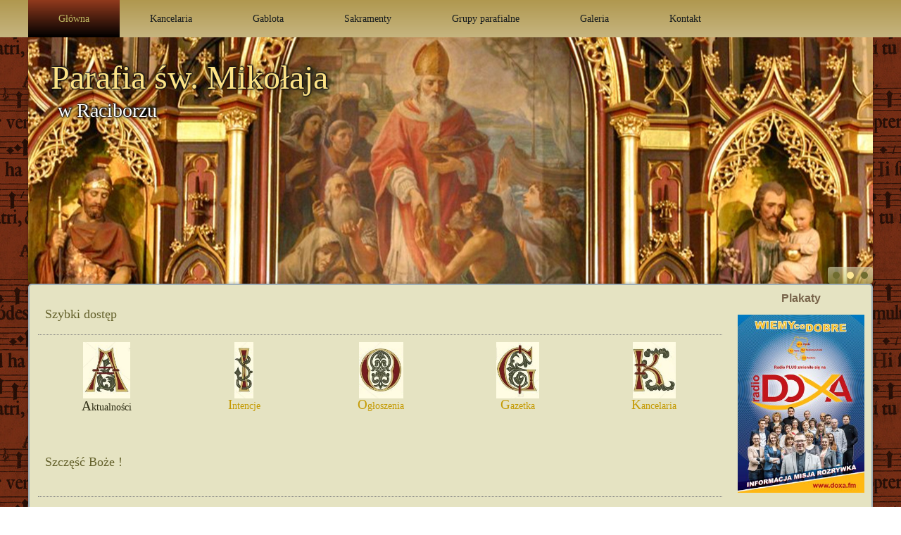

--- FILE ---
content_type: text/html; charset=utf-8
request_url: http://parafia-mikolaj.pl/index.php
body_size: 5352
content:
<!DOCTYPE html>
<html dir="ltr" lang="pl-pl">
<head>
    <base href="http://parafia-mikolaj.pl/index.php" />
	<meta http-equiv="content-type" content="text/html; charset=utf-8" />
	<meta name="author" content="parafia" />
	<meta name="description" content="joomla" />
	<meta name="generator" content="Joomla! - Open Source Content Management" />
	<title>Parafia św. Mikołaja w Raciborzu - Home</title>
	<link href="/plugins/system/jce/css/content.css?badb4208be409b1335b815dde676300e" rel="stylesheet" type="text/css" />
	<link href="/modules/mod_jw_srfr/tmpl/compact/css/template.css?v=3.9.0" rel="stylesheet" type="text/css" />
	<script type="application/json" class="joomla-script-options new">{"csrf.token":"9a3eb4aad8c66cc66822162e7709feb8","system.paths":{"root":"","base":""}}</script>
	<script src="/media/system/js/mootools-core.js?ef6d3ed94bc4a577752f29074f0d5135" type="text/javascript"></script>
	<script src="/media/system/js/core.js?ef6d3ed94bc4a577752f29074f0d5135" type="text/javascript"></script>
	<script src="/media/system/js/mootools-more.js?ef6d3ed94bc4a577752f29074f0d5135" type="text/javascript"></script>
	<script src="/media/jui/js/jquery.min.js?ef6d3ed94bc4a577752f29074f0d5135" type="text/javascript"></script>
	<script src="/media/jui/js/jquery-noconflict.js?ef6d3ed94bc4a577752f29074f0d5135" type="text/javascript"></script>
	<script src="/media/jui/js/jquery-migrate.min.js?ef6d3ed94bc4a577752f29074f0d5135" type="text/javascript"></script>
	<script src="/media/system/js/caption.js?ef6d3ed94bc4a577752f29074f0d5135" type="text/javascript"></script>
	<script type="text/javascript">
jQuery(function($) {
			 $('.hasTip').each(function() {
				var title = $(this).attr('title');
				if (title) {
					var parts = title.split('::', 2);
					var mtelement = document.id(this);
					mtelement.store('tip:title', parts[0]);
					mtelement.store('tip:text', parts[1]);
				}
			});
			var JTooltips = new Tips($('.hasTip').get(), {"maxTitleChars": 50,"fixed": false});
		});jQuery(window).on('load',  function() {
				new JCaption('img.caption');
			});
	</script>

    <link rel="stylesheet" href="/templates/system/css/system.css" />
    <link rel="stylesheet" href="/templates/system/css/general.css" />

    <!-- Created by Artisteer v4.3.0.60745 -->
    
    
    <meta name="viewport" content="initial-scale = 1.0, maximum-scale = 1.0, user-scalable = no, width = device-width" />

    <!--[if lt IE 9]><script src="https://html5shiv.googlecode.com/svn/trunk/html5.js"></script><![endif]-->
    <link rel="stylesheet" href="/templates/mikolaj3/css/template.css" media="screen" type="text/css" />
    <!--[if lte IE 7]><link rel="stylesheet" href="/templates/mikolaj3/css/template.ie7.css" media="screen" /><![endif]-->
    <link rel="stylesheet" href="/templates/mikolaj3/css/template.responsive.css" media="all" type="text/css" />


    <script>if ('undefined' != typeof jQuery) document._artxJQueryBackup = jQuery;</script>
    <script src="/templates/mikolaj3/jquery.js"></script>
    <script>jQuery.noConflict();</script>

    <script src="/templates/mikolaj3/script.js"></script>
    <script src="/templates/mikolaj3/script.responsive.js"></script>
    <script src="/templates/mikolaj3/modules.js"></script>
        <script>if (document._artxJQueryBackup) jQuery = document._artxJQueryBackup;</script>
</head>
<body>

<div id="art-main">
<nav class="art-nav">
    <div class="art-nav-inner">
    
<ul class="art-hmenu"><li class="item-116 current active deeper parent"><a class=" active" href="/index.php">Główna</a><ul><li class="item-118"><a href="/index.php/ct-menu-item-1/ct-menu-item-3">Aktualności</a></li><li class="item-120"><a href="/index.php/ct-menu-item-1/ct-menu-item-5">Historia parafii</a></li><li class="item-131"><a href="/index.php/ct-menu-item-1/duszpasterze">Duszpasterze</a></li><li class="item-132"><a href="/index.php/ct-menu-item-1/nasz-patron">Nasz patron</a></li></ul></li><li class="item-126"><a href="/index.php/kancelaria">Kancelaria</a></li><li class="item-150 deeper parent"><a class="separator">Gablota</a><ul><li class="item-129"><a href="http://www.alfsoft.net/mikolaj_parafia/intencje.pdf" target="_blank">Intencje mszalne</a></li><li class="item-130"><a href="http://www.alfsoft.net/mikolaj_parafia/ogloszenia.pdf" target="_blank">Ogłoszenia parafialne</a></li></ul></li><li class="item-137 deeper parent"><a class="separator">Sakramenty</a><ul><li class="item-138"><a href="/index.php/sakramenty/sakrament-kaplanstwa">Sakrament kapłaństwa</a></li><li class="item-139"><a href="/index.php/sakramenty/sakrament-malzenstwa">Sakrament Małżeństwa</a></li><li class="item-140"><a href="/index.php/sakramenty/sakrament-bierzmowania">Sakrament Bierzmowania</a></li><li class="item-141"><a href="/index.php/sakramenty/sakrament-eucharystii">Sakrament Eucharystii</a></li><li class="item-142"><a href="/index.php/sakramenty/sakrament-chrztu-swietego">Sakrament Chrztu Świętego</a></li><li class="item-143"><a href="/index.php/sakramenty/sakrament-namaszczenie-chorych">Sakrament Namaszczenie Chorych</a></li><li class="item-144"><a href="/index.php/sakramenty/sakrament-spowiedzi">Sakrament Spowiedzi</a></li></ul></li><li class="item-127 deeper parent"><a class="separator">Grupy parafialne</a><ul><li class="item-134"><a href="/index.php/grupy-parafialne/grono-dzieci-maryi">Grono Dzieci Maryi</a></li><li class="item-135"><a href="/index.php/grupy-parafialne/liturgiczna-sluzba-oltarza">Liturgiczna Służba Ołtarza</a></li></ul></li><li class="item-128 deeper parent"><a class="separator">Galeria</a><ul><li class="item-165"><a href="http://www.alfsoft.net/mikolaj/obrazy/2021/index.html" target="_blank">Rok 2021</a></li><li class="item-145"><a href="http://www.alfsoft.net/mikolaj/obrazy/2020/index.html">Rok 2020</a></li><li class="item-146"><a href="http://www.alfsoft.net/mikolaj/obrazy/2019/index.html" target="_blank">Rok 2019</a></li><li class="item-147"><a href="http://www.alfsoft.net/mikolaj/obrazy/2018/index.html" target="_blank">Rok 2018</a></li><li class="item-148"><a href="http://www.alfsoft.net/mikolaj/obrazy/2017/index.html" target="_blank">Rok 2017</a></li><li class="item-149"><a href="http://www.alfsoft.net/mikolaj/obrazy/2016/index.html" target="_blank">Rok 2016</a></li><li class="item-151"><a href="/index.php/galeria/starsze-foto">starsze foto</a></li></ul></li><li class="item-122 deeper parent"><a href="/index.php/ct-menu-item-7">Kontakt</a><ul><li class="item-133"><a href="/index.php/ct-menu-item-7/notka-informacyjna">Notka informacyjna</a></li></ul></li></ul> 
        </div>
    </nav>
<header class="art-header">
    <div class="art-shapes">
        
            </div>
<div class="art-slider art-slidecontainerheader" data-width="1200" data-height="350">
    <div class="art-slider-inner">
<div class="art-slide-item art-slideheader0">


</div>
<div class="art-slide-item art-slideheader1">


</div>
<div class="art-slide-item art-slideheader2">


</div>

    </div>
</div>
<div class="art-slidenavigator art-slidenavigatorheader" data-left="1" data-top="1">
<a href="#" class="art-slidenavigatoritem"></a><a href="#" class="art-slidenavigatoritem"></a><a href="#" class="art-slidenavigatoritem"></a>
</div>


<h1 class="art-headline">
    <a href="/">Parafia św. Mikołaja</a>
</h1>
<h2 class="art-slogan">w Raciborzu</h2>





                
                    
</header>
<div class="art-sheet clearfix">
            <div class="art-layout-wrapper">
                <div class="art-content-layout">
                    <div class="art-content-layout-row">
                        <div class="art-layout-cell art-content">
<article class="art-post art-messages"><div class="art-postcontent clearfix">
<div id="system-message-container">
</div></div></article><div class="item-page" itemscope itemtype="http://schema.org/Article"><article class="art-post"><div class="art-postcontent clearfix"><div class="art-article"><div class="art-content-layout">
<div class="art-content-layout-row">
<div class="art-layout-cell" style="padding: 10px; width: 100%;">
<h1>Szybki dostęp</h1>
</div>
</div>
</div>
<div class="art-content-layout-br" style="border-top-width: 1px; border-top-style: dotted; border-top-color: #808080;">&nbsp;</div>
<div class="art-content-layout">
<div class="art-content-layout-row">
<div class="art-layout-cell" style="width: 20%;">
<p style="text-align: center; margin: 0px;"><a href="/index.php/ct-menu-item-1/ct-menu-item-3" target="_self"><img src="/images/template-content/aktualnosci.jpg" alt="aktualnosci" width="67" height="80" style="display: block; margin-left: auto; margin-right: auto;" /></a></p>
<h5><a href="/index.php/ct-menu-item-1/ct-menu-item-3" target="_self"><span style="font-size: 14pt;">A</span>ktualności</a></h5>
</div>
<div class="art-layout-cell" style="width: 20%;">
<p style="text-align: center; margin: 0px;"><a href="http://www.alfsoft.net/mikolaj_parafia/intencje.pdf" target="_blank" rel="noopener"><img src="/images/template-content/intencje.jpg" alt="intencje" width="27" height="80" style="display: block; margin-left: auto; margin-right: auto;" /></a></p>
<h5><span style="font-size: 14pt;">I</span>ntencje</h5>
</div>
<div class="art-layout-cell" style="width: 20%;">
<p style="text-align: center; margin: 0px;"><a href="http://www.alfsoft.net/mikolaj_parafia/ogloszenia.pdf" target="_blank" rel="noopener"><img src="/images/template-content/ogloszenia.jpg" alt="ogloszenia" width="63" height="80" style="display: block; margin-left: auto; margin-right: auto;" /></a></p>
<h5><span style="font-size: 14pt;">O</span>głoszenia</h5>
</div>
<div class="art-layout-cell" style="width: 20%;">
<p style="text-align: center; margin: 0px;"><a href="http://www.alfsoft.net/mikolaj_parafia/gazetka.pdf" target="_blank" rel="noopener"><img src="/images/template-content/gazetki.jpg" alt="gazetki" width="61" height="80" style="display: block; margin-left: auto; margin-right: auto;" /></a></p>
<h5><span style="font-size: 14pt;">G</span>azetka</h5>
</div>
<div class="art-layout-cell" style="width: 20%;">
<p style="text-align: center; margin: 0px;"><a href="/index.php/kancelaria" target="_self"><img src="/images/template-content/kancelaria.jpg" alt="kancelaria" width="61" height="80" style="display: block; margin-left: auto; margin-right: auto;" /></a></p>
<h5><span style="font-size: 14pt;">K</span>ancelaria</h5>
</div>
</div>
</div>
<div class="art-content-layout-wrapper" style="margin-top: 20px;">
<div class="art-content-layout">
<div class="art-content-layout-row">
<div class="art-layout-cell" style="width: 100%;">&nbsp; <br />
<div class="art-layout-cell" style="padding: 10px; width: 100%;">
<h1 style="text-align: justify;">Szczęść Boże !</h1>
</div>
</div>
</div>
</div>
</div>
<div class="art-content-layout-wrapper" style="margin-top: 20px;">
<div class="art-content-layout">
<div class="art-content-layout-row">
<div class="art-content-layout-br" style="border-top-width: 1px; border-top-style: dotted; border-top-color: #808080;">&nbsp; </div>
</div>
</div>
</div>
<div class="art-content-layout">
<div class="art-content-layout-row">
<div class="art-layout-cell" style="width: 100%;">
<h1>&nbsp;Troszkę historii...</h1>
<p style="text-align: justify;"><img src="/images/template-content/stary2.jpg" alt="" width="159" height="250" class="art-lightbox" style="float: left;" />Położona na terenie Starej Wsi, najstarszej osady Raciborza, na lewym brzegu Odry.&nbsp;Pierwsza, drewniana katolicka świątynia pod wezwaniem św. Mikołaja istniała tutaj już w II połowie XII wieku.&nbsp;Kościół wzmiankowany w 1296 r. (tradycja podaje 1060 r.), parafia potwierdzona w 1335 r. i 1447 r. Od XIII w. istniał tu szpital św. Mikołaja związany z bożogrobcami z Nysy. Obecny kościół neogotycki wybudowany został w latach 1901-1902 w miejsce poprzedniego gotyc-kiego ze średniowiecza. Z wielkiej parafii wyodrębniły się parafie: Ostróg (1817), Pawłów (1841), Studzienna (1929), "Matka Boża" (1937) i Ocice (1942). W 1945 kościół znacznie uszkodzony, odrestaurowany 1946-47.</p>
<p style="text-align: justify;">&nbsp;</p>
<p><a href="/index.php/ct-menu-item-1/ct-menu-item-5" target="_self" class="art-button">CZYTAJ WIĘCEJ O HISTORII</a></p>
<p>&nbsp;</p>
<p>&nbsp;</p>
<p style="text-align: center;">&nbsp;</p>
</div>
</div>
</div> </div></div></article></div>


                        </div>
                        <div class="art-layout-cell art-sidebar1">
<div class="art-block clearfix"><div class="art-blockcontent"><div class="newsflash">
			

	

	<p style="text-align: center;"><span style="color: #78644a;"><strong><span style="font-size: 12pt;">Plakaty</span></strong></span></p>
<p>&nbsp;</p>
<p><img src="http://parafia-mikolaj.pl/obrazy/2014_doxa.jpg" alt="" width="180" style="display: block; margin-left: auto; margin-right: auto;" /></p>

	</div></div></div><div class="art-block clearfix"><div class="art-blockcontent"><div class="custom"  >
	<hr />
<p>&nbsp;</p>
<p style="text-align: center;"><span style="font-size: 12pt;"><strong><span style="color: #6e6959;">Polecane strony</span></strong></span></p>
<p>&nbsp;</p>
<p><a href="http://diecezja.opole.pl/" target="_blank" rel="noopener"><img src="http://parafia-grobniki.pl/images/diecezja_opolska.png" alt="diecezja opolska" width="180" height="60" style="display: block; margin-left: auto; margin-right: auto;" /></a></p>
<hr />
<p><a href="https://seminarium.opole.pl/" target="_blank" rel="noopener"><img src="http://parafia-grobniki.pl/images/wsd.png" alt="wsd" width="180" height="52" style="display: block; margin-left: auto; margin-right: auto;" /></a></p>
<hr />
<p><a href="http://wt.uni.opole.pl/" target="_blank" rel="noopener"><img src="http://parafia-grobniki.pl/images/teologia.png" alt="wsd" width="180" height="59" style="display: block; margin-left: auto; margin-right: auto;" /></a></p>
<hr />
<p><a href="http://doxa.fm/" target="_blank" rel="noopener"><img src="http://parafia-grobniki.pl/images/doxa.png" alt="doxa" width="180" height="70" style="display: block; margin-left: auto; margin-right: auto;" /></a></p>
<hr />
<p><a href="https://www.radiomaryja.pl/" target="_blank" rel="noopener"><img src="http://parafia-grobniki.pl/images/radiomaryja.png" alt="doxa" width="180" height="79" style="display: block; margin-left: auto; margin-right: auto;" /></a></p></div></div></div><div class="art-block clearfix"><div class="art-blockcontent"><div class="custom"  >
	<p style="text-align: center;"><span style="font-size: 12pt; color: #808080;"><strong>Wieści watykańskie</strong></span></p></div></div></div><div class="art-block clearfix"><div class="art-blockcontent"><!-- JoomlaWorks "Simple RSS Feed Reader" Module (v3.9.0) starts here -->
<div class="srfrContainer ">

    
        <ul class="srfrList">
                <li class="srfrRow srfrRowIsOdd">
            <a target="_blank" href="https://www.vaticannews.va/pl/papiez/news/2025-11/papiez-na-cop30-pokoj-godnosc-czlowieka-i-ochrona-stworzenia.html">
                                Papież na COP30: pok&oacute;j, godność człowieka i ochrona stworzenia                
                                <span>
                                        <b class="srfrTitle">Papież na COP30: pok&oacute;j, godność człowieka i ochrona stworzenia</b>
                    
                                        
                                            Niech wszyscy uczestnicy COP30 zobowiążą się do ochrony stworzenia, które zostało nam powierzone przez Boga, by budować świat pełen pokoju[&#8230;]                    
                    <br /><br />
                    
                                        Source: <b class="srfrFeedSourcePopup">  Vatican News - Polski</b>
                    <br />
                    
                                    </span>
                            </a>
                        <div class="srfrFeedDetails">
                                <span class="srfrFeedSource">
                    <a target="_blank" href="https://www.vaticannews.va/pl.html">  Vatican News - Polski</a>
                </span>
                
                
                            </div>
                    </li>
                <li class="srfrRow srfrRowIsEven">
            <a target="_blank" href="https://www.vaticannews.va/pl/papiez/news/2025-11/leon-xiv-o-koniecznosci-wychowywania-do-zycia-w-cyfrowym-swiecie.html">
                                Leon XIV o konieczności wychowywania do życia w cyfrowym świecie                
                                <span>
                                        <b class="srfrTitle">Leon XIV o konieczności wychowywania do życia w cyfrowym świecie</b>
                    
                                        
                                            Odpowiedzialne informowanie i wychowanie do krytycznego odbioru publikowanych treści – to ważne wymiary pracy wychowawców i nauczycieli w dziedzinie komunikacji,[&#8230;]                    
                    <br /><br />
                    
                                        Source: <b class="srfrFeedSourcePopup">  Vatican News - Polski</b>
                    <br />
                    
                                    </span>
                            </a>
                        <div class="srfrFeedDetails">
                                <span class="srfrFeedSource">
                    <a target="_blank" href="https://www.vaticannews.va/pl.html">  Vatican News - Polski</a>
                </span>
                
                
                            </div>
                    </li>
                <li class="srfrRow srfrRowIsOdd">
            <a target="_blank" href="https://www.vaticannews.va/pl/watykan/news/2025-11/leon-xiv-o-koniecznosci-wychowywania-do-zycia-w-cyfrowym-swiecie.html">
                                Leon XIV o konieczności wychowywania do życia w cyfrowym świecie                
                                <span>
                                        <b class="srfrTitle">Leon XIV o konieczności wychowywania do życia w cyfrowym świecie</b>
                    
                                        
                                            Odpowiedzialne informowanie i wychowanie do krytycznego odbioru publikowanych treści – to ważne wymiary pracy wychowawców i nauczycieli w dziedzinie komunikacji,[&#8230;]                    
                    <br /><br />
                    
                                        Source: <b class="srfrFeedSourcePopup">  Vatican News - Polski</b>
                    <br />
                    
                                    </span>
                            </a>
                        <div class="srfrFeedDetails">
                                <span class="srfrFeedSource">
                    <a target="_blank" href="https://www.vaticannews.va/pl.html">  Vatican News - Polski</a>
                </span>
                
                
                            </div>
                    </li>
                <li class="srfrRow srfrRowIsEven">
            <a target="_blank" href="https://www.vaticannews.va/pl/papiez/news/2025-11/leon-xiv-do-misjonarzy-badzcie-rekami-kosciola.html">
                                Leon XIV do misjonarzy: Bądźcie rękami Kościoła                
                                <span>
                                        <b class="srfrTitle">Leon XIV do misjonarzy: Bądźcie rękami Kościoła</b>
                    
                                        
                                            „Pan wzywa was, dzisiejszych misjonarzy, abyście byli rękami Kościoła, które włożą zaczyn Zmartwychwstałego w ciasto historii, by na nowo wyrosła[&#8230;]                    
                    <br /><br />
                    
                                        Source: <b class="srfrFeedSourcePopup">  Vatican News - Polski</b>
                    <br />
                    
                                    </span>
                            </a>
                        <div class="srfrFeedDetails">
                                <span class="srfrFeedSource">
                    <a target="_blank" href="https://www.vaticannews.va/pl.html">  Vatican News - Polski</a>
                </span>
                
                
                            </div>
                    </li>
                <li class="srfrRow srfrRowIsOdd">
            <a target="_blank" href="https://www.vaticannews.va/pl/watykan/news/2025-11/kard-parolin-podczas-cop-30-konczy-sie-czas-na-realizacje-zobo.html">
                                Kard. Parolin podczas COP 30: kończy się czas na realizację zobowiązań                
                                <span>
                                        <b class="srfrTitle">Kard. Parolin podczas COP 30: kończy się czas na realizację zobowiązań</b>
                    
                                        
                                            Sekretarz Stanu Stolicy Apostolskiej, uczestniczący w konferencji COP 30 w Belém w Brazylii, podkreśla w rozmowie z mediami watykańskimi zaangażowanie[&#8230;]                    
                    <br /><br />
                    
                                        Source: <b class="srfrFeedSourcePopup">  Vatican News - Polski</b>
                    <br />
                    
                                    </span>
                            </a>
                        <div class="srfrFeedDetails">
                                <span class="srfrFeedSource">
                    <a target="_blank" href="https://www.vaticannews.va/pl.html">  Vatican News - Polski</a>
                </span>
                
                
                            </div>
                    </li>
            </ul>
    
    
    </div>

<div class="clr"></div>

</><!-- JoomlaWorks "Simple RSS Feed Reader" Module (v3.9.0) ends here --></div></div>


                        </div>

                    </div>
                </div>
            </div>

<footer class="art-footer">
<div class="art-content-layout layout-item-0">
    <div class="art-content-layout-row">
    <div class="art-layout-cell layout-item-2" style="width: 33%">
    <!-- begin nostyle -->
<div class="art-nostyle">
<!-- begin nostyle content -->


<div class="custom"  >
	<p>&nbsp;</p>
<h3><span style="color: #ffffff; text-shadow: rgba(23, 23, 23, 0.496094) 1.4px 1.4px 0px; font-family: Tahoma; font-size: 14px;">Parafia św. Mikołaja w Raciborzu<br /></span></h3>
<h3><span style="color: #ffffff; text-shadow: rgba(23, 23, 23, 0.496094) 1.4px 1.4px 0px; font-family: Tahoma; font-size: 14px;">ul. Kościelna 1</span></h3>
<h3><span style="color: #ffffff; text-shadow: rgba(23, 23, 23, 0.496094) 1.4px 1.4px 0px; font-family: Tahoma; font-size: 14px;">47-400 Racibórz</span></h3>
<h3><span style="color: #ffffff; text-shadow: rgba(23, 23, 23, 0.496094) 1.4px 1.4px 0px; font-family: Tahoma; font-size: 14px;">tel. 32 415 22 56</span></h3></div>
<!-- end nostyle content -->
</div>
<!-- end nostyle -->
</div><div class="art-layout-cell layout-item-2" style="width: 34%">
    <!-- begin nostyle -->
<div class="art-nostyle">
<!-- begin nostyle content -->


<div class="custom"  >
	<h3 style="text-align: center;"><span style="font-family: Tahoma; color: #ffffff; text-shadow: rgba(23, 23, 23, 0.8125) 1.4px 1.4px 0px;"></span></h3>
<h3 style="text-align: center;"><span style="color: #ffffff; font-family: Tahoma; font-size: 14px;"></span></h3>
<h3>&nbsp;</h3>
<h3 style="text-align: center;"><span style="font-family: Tahoma; color: #ffffff; text-shadow: rgba(23, 23, 23, 0.808594) 1.4px 1.4px 0px; font-size: 14px;">konto bankowe:</span></h3>
<p style="text-align: center;"><span style="font-family: Tahoma; color: #ffffff; text-shadow: rgba(23, 23, 23, 0.808594) 1.4px 1.4px 0px; font-weight: bold; font-size: 14px;">33 8475 0006 2001 0012 8603 0001</span></p></div>
<!-- end nostyle content -->
</div>
<!-- end nostyle -->
</div><div class="art-layout-cell layout-item-2" style="width: 33%">
    <!-- begin nostyle -->
<div class="art-nostyle">
<!-- begin nostyle content -->


<div class="custom"  >
	<p style="text-align: right;"><span style="font-size: 12px; font-family: Tahoma; font-weight: bold; color: #ffffff; text-shadow: rgba(23, 23, 23, 0.8125) 1.4px 1.4px 0px;"></span></p>
<p style="text-align: right;"><span style="font-size: 12px; font-family: Tahoma; font-weight: bold; color: #ffffff; text-shadow: rgba(23, 23, 23, 0.8125) 1.4px 1.4px 0px;">Msze &nbsp;Święte:</span></p>
<p style="text-align: right;"><span style="font-size: 12px; font-family: Tahoma; font-weight: bold; color: #ffffff; text-shadow: rgba(23, 23, 23, 0.8125) 1.4px 1.4px 0px;">w dni powszednie:</span> <span style="font-size: 12px; font-family: Tahoma; color: #ffffff; text-shadow: rgba(23, 23, 23, 0.8125) 1.4px 1.4px 0px;">godz. 6:30, 18:00</span></p>
<p style="text-align: right;"><span style="font-size: 12px; font-family: Tahoma; font-weight: bold; color: #ffffff; text-shadow: rgba(23, 23, 23, 0.8125) 1.4px 1.4px 0px;">w niedziele:</span> <span style="font-size: 12px; font-family: Tahoma; color: #ffffff; text-shadow: rgba(23, 23, 23, 0.8125) 1.4px 1.4px 0px;">godz. 7:30, 9:00, 10:30, 12:00 rodzinna, 17:00</span></p>
<p style="text-align: right;"><span style="font-size: 12px; font-family: Tahoma; font-weight: bold; color: #ffffff; text-shadow: rgba(23, 23, 23, 0.8125) 1.4px 1.4px 0px;">nieszpory:</span> <span style="font-size: 12px; font-family: Tahoma; color: #ffffff; text-shadow: rgba(23, 23, 23, 0.8125) 1.4px 1.4px 0px;">godz. 16:30</span></p></div>
<!-- end nostyle content -->
</div>
<!-- end nostyle -->
</div>
    </div>
</div>
<div class="art-content-layout-br layout-item-1">
</div><div class="art-content-layout layout-item-0">
    <div class="art-content-layout-row">
    <div class="art-layout-cell layout-item-2" style="width: 100%">
    <!-- begin nostyle -->
<div class="art-nostyle">
<!-- begin nostyle content -->


<div class="custom"  >
	<p><span style="color: #ffffff; font-weight: bold; font-family: Tahoma; font-size: 12px;">www.parafia-mikolaj.pl</span></p></div>
<!-- end nostyle content -->
</div>
<!-- end nostyle -->
</div>
    </div>
</div>
<div class="art-content-layout-br layout-item-1">
</div>
</footer>

    </div>
</div>


</body>
</html>

--- FILE ---
content_type: text/css
request_url: http://parafia-mikolaj.pl/templates/mikolaj3/css/template.css
body_size: 10259
content:
#art-main
{
  background: #1A0A05 url('../images/page.jpeg') scroll;
  margin: 0 auto;
  font-size: 12px;
  font-family: Verdana, Geneva, Arial, Helvetica, Sans-Serif;
  font-weight: normal;
  font-style: normal;
  text-align: justify;
  position: relative;
  width: 100%;
  min-height: 100%;
  left: 0;
  top: 0;
  cursor: default;
  overflow: hidden;
}

table, ul.art-hmenu
{
  font-size: 12px;
  font-family: Verdana, Geneva, Arial, Helvetica, Sans-Serif;
  font-weight: normal;
  font-style: normal;
  text-align: justify;
}

h1, h2, h3, h4, h5, h6, p, a, ul, ol, li
{
  margin: 0;
  padding: 0;
}

.art-button
{
  border-collapse: separate;
  -webkit-background-origin: border !important;
  -moz-background-origin: border !important;
  background-origin: border-box !important;
  background: #677D89;
  background: -webkit-linear-gradient(top, #798F9A 0, #6E8591 29%, #586B74 100%) no-repeat;
  background: -moz-linear-gradient(top, #798F9A 0, #6E8591 29%, #586B74 100%) no-repeat;
  background: -o-linear-gradient(top, #798F9A 0, #6E8591 29%, #586B74 100%) no-repeat;
  background: -ms-linear-gradient(top, #798F9A 0, #6E8591 29%, #586B74 100%) no-repeat;
  background: linear-gradient(to bottom, #798F9A 0, #6E8591 29%, #586B74 100%) no-repeat;
  -svg-background: linear-gradient(top, #798F9A 0, #6E8591 29%, #586B74 100%) no-repeat;
  -webkit-border-radius: 17px;
  -moz-border-radius: 17px;
  border-radius: 17px;
  -webkit-box-shadow: 0 0 2px 1px rgba(0, 0, 0, 0.15);
  -moz-box-shadow: 0 0 2px 1px rgba(0, 0, 0, 0.15);
  box-shadow: 0 0 2px 1px rgba(0, 0, 0, 0.15);
  border: 1px solid #51636C;
  padding: 0 25px;
  margin: 0 auto;
  height: 32px;
}

.art-postcontent, .art-postheadericons, .art-postfootericons, .art-blockcontent, ul.art-vmenu a
{
  text-align: left;
}

.art-postcontent, .art-postcontent li, .art-postcontent table, .art-postcontent a, .art-postcontent a:link, .art-postcontent a:visited, .art-postcontent a.visited, .art-postcontent a:hover, .art-postcontent a.hovered
{
  font-family: Verdana, Geneva, Arial, Helvetica, Sans-Serif;
  text-align: right;
  line-height: 150%;
}

.art-postcontent p
{
  margin: 12px 0;
}

.art-postcontent h1, .art-postcontent h1 a, .art-postcontent h1 a:link, .art-postcontent h1 a:visited, .art-postcontent h1 a:hover, .art-postcontent h2, .art-postcontent h2 a, .art-postcontent h2 a:link, .art-postcontent h2 a:visited, .art-postcontent h2 a:hover, .art-postcontent h3, .art-postcontent h3 a, .art-postcontent h3 a:link, .art-postcontent h3 a:visited, .art-postcontent h3 a:hover, .art-postcontent h4, .art-postcontent h4 a, .art-postcontent h4 a:link, .art-postcontent h4 a:visited, .art-postcontent h4 a:hover, .art-postcontent h5, .art-postcontent h5 a, .art-postcontent h5 a:link, .art-postcontent h5 a:visited, .art-postcontent h5 a:hover, .art-postcontent h6, .art-postcontent h6 a, .art-postcontent h6 a:link, .art-postcontent h6 a:visited, .art-postcontent h6 a:hover, .art-blockheader .t, .art-blockheader .t a, .art-blockheader .t a:link, .art-blockheader .t a:visited, .art-blockheader .t a:hover, .art-vmenublockheader .t, .art-vmenublockheader .t a, .art-vmenublockheader .t a:link, .art-vmenublockheader .t a:visited, .art-vmenublockheader .t a:hover, .art-headline, .art-headline a, .art-headline a:link, .art-headline a:visited, .art-headline a:hover, .art-slogan, .art-slogan a, .art-slogan a:link, .art-slogan a:visited, .art-slogan a:hover, .art-postheader, .art-postheader a, .art-postheader a:link, .art-postheader a:visited, .art-postheader a:hover
{
  font-size: 28px;
  font-family: 'Lucida Handwriting', Arial, 'Arial Unicode MS', Helvetica, Sans-Serif;
  font-weight: bold;
  font-style: normal;
  text-align: left;
}

.art-postcontent a, .art-postcontent a:link
{
  font-family: Verdana, Geneva, Arial, Helvetica, Sans-Serif;
  text-decoration: none;
  color: #2B2A12;
}

.art-postcontent a:visited, .art-postcontent a.visited
{
  font-family: Verdana, Geneva, Arial, Helvetica, Sans-Serif;
  text-decoration: underline;
  color: #2B2A12;
}

.art-postcontent  a:hover, .art-postcontent a.hover
{
  font-family: Verdana, Geneva, Arial, Helvetica, Sans-Serif;
  text-decoration: underline;
  color: #3C2F01;
}

.art-postcontent h1
{
  color: #64612B;
  margin: 10px 0;
  font-size: 18px;
  font-family: Georgia, 'Times New Roman', Times, Serif;
  font-weight: normal;
  font-style: normal;
  text-align: left;
}

.art-blockcontent h1
{
  margin: 10px 0;
  font-size: 18px;
  font-family: Georgia, 'Times New Roman', Times, Serif;
  font-weight: normal;
  font-style: normal;
  text-align: left;
}

.art-postcontent h1 a, .art-postcontent h1 a:link, .art-postcontent h1 a:hover, .art-postcontent h1 a:visited, .art-blockcontent h1 a, .art-blockcontent h1 a:link, .art-blockcontent h1 a:hover, .art-blockcontent h1 a:visited
{
  font-size: 18px;
  font-family: Georgia, 'Times New Roman', Times, Serif;
  font-weight: normal;
  font-style: normal;
  text-align: left;
}

.art-postcontent h2
{
  color: #4D5D66;
  margin: 30px 0 10px;
  font-size: 16px;
  font-family: Georgia, 'Times New Roman', Times, Serif;
  font-weight: normal;
  font-style: normal;
  text-align: left;
}

.art-blockcontent h2
{
  margin: 30px 0 10px;
  font-size: 16px;
  font-family: Georgia, 'Times New Roman', Times, Serif;
  font-weight: normal;
  font-style: normal;
  text-align: left;
}

.art-postcontent h2 a, .art-postcontent h2 a:link, .art-postcontent h2 a:hover, .art-postcontent h2 a:visited, .art-blockcontent h2 a, .art-blockcontent h2 a:link, .art-blockcontent h2 a:hover, .art-blockcontent h2 a:visited
{
  font-size: 16px;
  font-family: Georgia, 'Times New Roman', Times, Serif;
  font-weight: normal;
  font-style: normal;
  text-align: left;
}

.art-postcontent h3
{
  color: #5E737D;
  margin: 10px 0;
  font-size: 16px;
  font-family: Georgia, 'Times New Roman', Times, Serif;
  font-weight: normal;
  font-style: normal;
  text-align: center;
  line-height: 100%;
}

.art-blockcontent h3
{
  margin: 10px 0;
  font-size: 16px;
  font-family: Georgia, 'Times New Roman', Times, Serif;
  font-weight: normal;
  font-style: normal;
  text-align: center;
  line-height: 100%;
}

.art-postcontent h3 a, .art-postcontent h3 a:link, .art-postcontent h3 a:hover, .art-postcontent h3 a:visited, .art-blockcontent h3 a, .art-blockcontent h3 a:link, .art-blockcontent h3 a:hover, .art-blockcontent h3 a:visited
{
  font-size: 16px;
  font-family: Georgia, 'Times New Roman', Times, Serif;
  font-weight: normal;
  font-style: normal;
  text-align: center;
  line-height: 100%;
}

.art-postcontent h4
{
  color: #354046;
  margin: 20px 0 10px;
  font-size: 18px;
  font-family: Georgia, 'Times New Roman', Times, Serif;
  font-weight: normal;
  font-style: normal;
  text-transform: uppercase;
}

.art-blockcontent h4
{
  margin: 20px 0 10px;
  font-size: 18px;
  font-family: Georgia, 'Times New Roman', Times, Serif;
  font-weight: normal;
  font-style: normal;
  text-transform: uppercase;
}

.art-postcontent h4 a, .art-postcontent h4 a:link, .art-postcontent h4 a:hover, .art-postcontent h4 a:visited, .art-blockcontent h4 a, .art-blockcontent h4 a:link, .art-blockcontent h4 a:hover, .art-blockcontent h4 a:visited
{
  font-size: 18px;
  font-family: Georgia, 'Times New Roman', Times, Serif;
  font-weight: normal;
  font-style: normal;
  text-transform: uppercase;
}

.art-postcontent h5
{
  color: #C49A03;
  margin: -10px 0 0;
  font-size: 14px;
  font-family: Georgia, 'Times New Roman', Times, Serif;
  font-weight: normal;
  font-style: normal;
  text-align: center;
}

.art-blockcontent h5
{
  margin: -10px 0 0;
  font-size: 14px;
  font-family: Georgia, 'Times New Roman', Times, Serif;
  font-weight: normal;
  font-style: normal;
  text-align: center;
}

.art-postcontent h5 a, .art-postcontent h5 a:link, .art-postcontent h5 a:hover, .art-postcontent h5 a:visited, .art-blockcontent h5 a, .art-blockcontent h5 a:link, .art-blockcontent h5 a:hover, .art-blockcontent h5 a:visited
{
  font-size: 14px;
  font-family: Georgia, 'Times New Roman', Times, Serif;
  font-weight: normal;
  font-style: normal;
  text-align: center;
}

.art-postcontent h6
{
  color: #4D5D66;
  font-size: 14px;
  font-family: Georgia, 'Times New Roman', Times, Serif;
  font-weight: bold;
  font-style: normal;
  text-align: left;
}

.art-blockcontent h6
{
  font-size: 14px;
  font-family: Georgia, 'Times New Roman', Times, Serif;
  font-weight: bold;
  font-style: normal;
  text-align: left;
}

.art-postcontent h6 a, .art-postcontent h6 a:link, .art-postcontent h6 a:hover, .art-postcontent h6 a:visited, .art-blockcontent h6 a, .art-blockcontent h6 a:link, .art-blockcontent h6 a:hover, .art-blockcontent h6 a:visited
{
  font-size: 14px;
  font-family: Georgia, 'Times New Roman', Times, Serif;
  font-weight: bold;
  font-style: normal;
  text-align: left;
}

header, footer, article, nav, #art-hmenu-bg, .art-sheet, .art-hmenu a, .art-vmenu a, .art-slidenavigator > a, .art-checkbox:before, .art-radiobutton:before
{
  -webkit-background-origin: border !important;
  -moz-background-origin: border !important;
  background-origin: border-box !important;
}

header, footer, article, nav, #art-hmenu-bg, .art-sheet, .art-slidenavigator > a, .art-checkbox:before, .art-radiobutton:before
{
  display: block;
  -webkit-box-sizing: border-box;
  -moz-box-sizing: border-box;
  box-sizing: border-box;
}

ul
{
  list-style-type: none;
}

ol
{
  list-style-position: inside;
}

html, body
{
  height: 100%;
}

/**
 * 2. Prevent iOS text size adjust after orientation change, without disabling
 *    user zoom.
 * https://github.com/necolas/normalize.css
 */

html
{
  -ms-text-size-adjust: 100%;
  -webkit-text-size-adjust: 100%;
}

body
{
  padding: 0;
  margin: 0;
  min-width: 1200px;
  color: #273034;
}

.art-header:before, #art-header-bg:before, .art-layout-cell:before, .art-layout-wrapper:before, .art-footer:before, .art-nav:before, #art-hmenu-bg:before, .art-sheet:before
{
  width: 100%;
  content: " ";
  display: table;
  border-collapse: collapse;
  border-spacing: 0;
}

.art-header:after, #art-header-bg:after, .art-layout-cell:after, .art-layout-wrapper:after, .art-footer:after, .art-nav:after, #art-hmenu-bg:after, .art-sheet:after, .cleared, .clearfix:after
{
  clear: both;
  font: 0/0 serif;
  display: block;
  content: " ";
}

form
{
  padding: 0 !important;
  margin: 0 !important;
}

table.position
{
  position: relative;
  width: 100%;
  table-layout: fixed;
}

li h1, .art-postcontent li h1, .art-blockcontent li h1
{
  margin: 1px;
}

li h2, .art-postcontent li h2, .art-blockcontent li h2
{
  margin: 1px;
}

li h3, .art-postcontent li h3, .art-blockcontent li h3
{
  margin: 1px;
}

li h4, .art-postcontent li h4, .art-blockcontent li h4
{
  margin: 1px;
}

li h5, .art-postcontent li h5, .art-blockcontent li h5
{
  margin: 1px;
}

li h6, .art-postcontent li h6, .art-blockcontent li h6
{
  margin: 1px;
}

li p, .art-postcontent li p, .art-blockcontent li p
{
  margin: 1px;
}

.art-shapes
{
  position: absolute;
  top: 0;
  right: 0;
  bottom: 0;
  left: 0;
  overflow: hidden;
  z-index: 0;
}

.art-slider-inner
{
  position: relative;
  overflow: hidden;
  width: 100%;
  height: 100%;
}

.art-slidenavigator > a
{
  display: inline-block;
  vertical-align: middle;
  outline-style: none;
  font-size: 1px;
}

.art-slidenavigator > a:last-child
{
  margin-right: 0 !important;
}

.art-slidecontainerheader
{
  position: relative;
  width: 100%;
  height: 100%;
}

.default-responsive .art-header .art-slidecontainerheader, .responsive .art-header .art-slidecontainerheader
{
  position: absolute !important;
}

.responsive .art-pageslider .art-slidecontainerheader
{
  position: absolute !important;
}

.art-slidecontainerheader .art-slide-item
{
  -webkit-border-radius: 0 0 5px 5px;
  -moz-border-radius: 0 0 5px 5px;
  border-radius: 0 0 5px 5px;
  -webkit-transform: rotate(0);
  -moz-transform: rotate(0);
  transform: rotate(0);
}

.art-slidecontainerheader .art-slide-item
{
  -webkit-transition: 600ms ease-in-out opacity;
  -moz-transition: 600ms ease-in-out opacity;
  -ms-transition: 600ms ease-in-out opacity;
  -o-transition: 600ms ease-in-out opacity;
  transition: 600ms ease-in-out opacity;
  position: absolute !important;
  display: none;
  left: 0;
  top: 0;
  opacity: 0;
  width: 100%;
  height: 100%;
}

.art-slidecontainerheader .active, .art-slidecontainerheader .next, .art-slidecontainerheader .prev
{
  display: block;
}

.art-slidecontainerheader .active
{
  opacity: 1;
}

.art-slidecontainerheader .next, .art-slidecontainerheader .prev
{
  width: 100%;
}

.art-slidecontainerheader .next.forward, .art-slidecontainerheader .prev.back
{
  opacity: 1;
}

.art-slidecontainerheader .active.forward
{
  opacity: 0;
}

.art-slidecontainerheader .active.back
{
  opacity: 0;
}

.art-slideheader0
{
  background-image: url('../images/slideheader0-object1478331333.jpg'),  url('../images/slideheader0.png');
  background-position: -3px -36px,  center center;
  background-repeat: no-repeat;
}

/* special setup for header/pageslider */
.responsive .art-header .art-slideheader0
{
  background-image: url('../images/slideheader0-object1478331333.jpg'),  url('../images/slideheader0.png');
  background-size: auto auto;
  background-position: -3px -36px,  center center;
  background-repeat: no-repeat;
}

.responsive .art-pageslider .art-slideheader0
{
  background-image: url('../images/slideheader0-object1478331333.jpg'),  url('../images/slideheader0.png');
  background-size: auto auto;
  background-position: -3px -36px,  center center;
  background-repeat: no-repeat;
}

.default-responsive .art-header .art-slideheader0
{
  background-image: url('../images/slideheader0.png');
  background-size: auto auto;
  background-position: center center;
  background-repeat: no-repeat;
}

.default-responsive .art-pageslider .art-slideheader0
{
  background-image: url('../images/slideheader0.png');
  background-size: auto auto;
  background-position: center center;
  background-repeat: no-repeat;
}

.art-slideheader1
{
  background-image: url('../images/slideheader1-object1944049404.jpg'),  url('../images/slideheader1.png');
  background-position: -1px -35px,  center center;
  background-repeat: no-repeat;
}

/* special setup for header/pageslider */
.responsive .art-header .art-slideheader1
{
  background-image: url('../images/slideheader1-object1944049404.jpg'),  url('../images/slideheader1.png');
  background-size: auto auto;
  background-position: -1px -35px,  center center;
  background-repeat: no-repeat;
}

.responsive .art-pageslider .art-slideheader1
{
  background-image: url('../images/slideheader1-object1944049404.jpg'),  url('../images/slideheader1.png');
  background-size: auto auto;
  background-position: -1px -35px,  center center;
  background-repeat: no-repeat;
}

.default-responsive .art-header .art-slideheader1
{
  background-image: url('../images/slideheader1.png');
  background-size: auto auto;
  background-position: center center;
  background-repeat: no-repeat;
}

.default-responsive .art-pageslider .art-slideheader1
{
  background-image: url('../images/slideheader1.png');
  background-size: auto auto;
  background-position: center center;
  background-repeat: no-repeat;
}

.art-slideheader2
{
  background-image: url('../images/slideheader2-object738157719.png'),  url('../images/slideheader2.png');
  background-position: 0px -35px,  center center;
  background-repeat: no-repeat;
}

/* special setup for header/pageslider */
.responsive .art-header .art-slideheader2
{
  background-image: url('../images/slideheader2-object738157719.png'),  url('../images/slideheader2.png');
  background-size: auto auto;
  background-position: 0px -35px,  center center;
  background-repeat: no-repeat;
}

.responsive .art-pageslider .art-slideheader2
{
  background-image: url('../images/slideheader2-object738157719.png'),  url('../images/slideheader2.png');
  background-size: auto auto;
  background-position: 0px -35px,  center center;
  background-repeat: no-repeat;
}

.default-responsive .art-header .art-slideheader2
{
  background-image: url('../images/slideheader2.png');
  background-size: auto auto;
  background-position: center center;
  background-repeat: no-repeat;
}

.default-responsive .art-pageslider .art-slideheader2
{
  background-image: url('../images/slideheader2.png');
  background-size: auto auto;
  background-position: center center;
  background-repeat: no-repeat;
}

.art-slidenavigatorheader
{
  display: inline-block;
  position: absolute;
  direction: ltr !important;
  top: 326px;
  left: 94.67%;
  z-index: 101;
  line-height: 0 !important;
  -webkit-background-origin: border !important;
  -moz-background-origin: border !important;
  background-origin: border-box !important;
  -webkit-box-sizing: border-box;
  -moz-box-sizing: border-box;
  box-sizing: border-box;
  text-align: center;
  white-space: nowrap;
}

.art-slidenavigatorheader
{
  background: #CDC989;
  background: -webkit-linear-gradient(top, rgba(227, 226, 191, 0.6) 0, rgba(180, 175, 80, 0.6) 100%) no-repeat;
  background: -moz-linear-gradient(top, rgba(227, 226, 191, 0.6) 0, rgba(180, 175, 80, 0.6) 100%) no-repeat;
  background: -o-linear-gradient(top, rgba(227, 226, 191, 0.6) 0, rgba(180, 175, 80, 0.6) 100%) no-repeat;
  background: -ms-linear-gradient(top, rgba(227, 226, 191, 0.6) 0, rgba(180, 175, 80, 0.6) 100%) no-repeat;
  background: linear-gradient(to bottom, rgba(227, 226, 191, 0.6) 0, rgba(180, 175, 80, 0.6) 100%) no-repeat;
  -svg-background: linear-gradient(top, rgba(227, 226, 191, 0.6) 0, rgba(180, 175, 80, 0.6) 100%) no-repeat;
  -webkit-border-radius: 4px;
  -moz-border-radius: 4px;
  border-radius: 4px;
  padding: 7px;
}

.art-slidenavigatorheader > a
{
  background: #6F6C2F;
  background: #6F6C2F;
  background: #6F6C2F;
  background: #6F6C2F;
  background: #6F6C2F;
  background: #6F6C2F;
  -svg-background: #6F6C2F;
  -webkit-border-radius: 50%;
  -moz-border-radius: 50%;
  border-radius: 50%;
  margin: 0 10px 0 0;
  width: 10px;
  height: 10px;
}

.art-slidenavigatorheader > a.active
{
  background: #FDE796;
  background: #FDE796;
  background: #FDE796;
  background: #FDE796;
  background: #FDE796;
  background: #FDE796;
  -svg-background: #FDE796;
  -webkit-border-radius: 50%;
  -moz-border-radius: 50%;
  border-radius: 50%;
  margin: 0 10px 0 0;
  width: 10px;
  height: 10px;
}

.art-slidenavigatorheader > a:hover
{
  background: #D8AA03;
  background: #D8AA03;
  background: #D8AA03;
  background: #D8AA03;
  background: #D8AA03;
  background: #D8AA03;
  -svg-background: #D8AA03;
  -webkit-border-radius: 50%;
  -moz-border-radius: 50%;
  border-radius: 50%;
  margin: 0 10px 0 0;
  width: 10px;
  height: 10px;
}

.art-headline
{
  display: inline-block;
  position: absolute;
  min-width: 50px;
  top: 34px;
  left: 4.17%;
  margin-left: -18px !important;
  line-height: 100%;
  -webkit-transform: rotate(0deg);
  -moz-transform: rotate(0deg);
  -o-transform: rotate(0deg);
  -ms-transform: rotate(0deg);
  transform: rotate(0deg);
  z-index: 101;
}

.art-headline, .art-headline a, .art-headline a:link, .art-headline a:visited, .art-headline a:hover
{
  font-size: 48px;
  font-family: 'Palatino Linotype', Georgia, 'Times New Roman', Times, Serif;
  font-weight: normal;
  font-style: normal;
  text-decoration: none;
  text-align: left;
  text-shadow: 1px 0px 2px rgb(23, 23, 23), 1px 0px 2px rgb(23, 23, 23), 0px -1px 2px rgb(23, 23, 23), 0px 1px 2px rgb(23, 23, 23), 0px 0px 12px rgba(0, 0, 0, 0.99);
  padding: 0;
  margin: 0;
  color: #FDE386 !important;
  white-space: nowrap;
}

.art-slogan
{
  display: inline-block;
  position: absolute;
  min-width: 50px;
  top: 89px;
  left: 3.63%;
  line-height: 100%;
  margin-left: -5px !important;
  -webkit-transform: rotate(0deg);
  -moz-transform: rotate(0deg);
  -o-transform: rotate(0deg);
  -ms-transform: rotate(0deg);
  transform: rotate(0deg);
  z-index: 102;
  white-space: nowrap;
}

.art-slogan, .art-slogan a, .art-slogan a:link, .art-slogan a:visited, .art-slogan a:hover
{
  font-size: 28px;
  font-family: 'Palatino Linotype', Georgia, 'Times New Roman', Times, Serif;
  font-weight: normal;
  font-style: normal;
  text-align: left;
  text-shadow: 1px 0px 2px rgb(23, 23, 23), 1px 0px 2px rgb(23, 23, 23), 0px -1px 2px rgb(23, 23, 23), 0px 1px 2px rgb(23, 23, 23), 0px 0px 12px rgba(0, 0, 0, 0.99);
  padding: 0;
  margin: 0;
  color: #FFFFFF !important;
}

.art-footer .layout-item-0
{
  color: #273034;
}

.art-footer .layout-item-1
{
  border-top-width: 0px;
  border-top-style: dotted;
  border-top-color: #9A9542;
  margin-top: 5px;
  margin-bottom: 5px;
}

.art-footer .layout-item-2
{
  color: #273034;
  padding-right: 10px;
  padding-left: 10px;
}

.ie7 .art-post .art-layout-cell
{
  border: none !important;
  padding: 0 !important;
}

.ie6 .art-post .art-layout-cell
{
  border: none !important;
  padding: 0 !important;
}

.art-nav
{
  background: #BBA668;
  background: -webkit-linear-gradient(top, #B0984F 0, #C6B580 100%) no-repeat;
  background: -moz-linear-gradient(top, #B0984F 0, #C6B580 100%) no-repeat;
  background: -o-linear-gradient(top, #B0984F 0, #C6B580 100%) no-repeat;
  background: -ms-linear-gradient(top, #B0984F 0, #C6B580 100%) no-repeat;
  background: linear-gradient(to bottom, #B0984F 0, #C6B580 100%) no-repeat;
  -svg-background: linear-gradient(top, #B0984F 0, #C6B580 100%) no-repeat;
  margin: 0 auto;
  position: relative;
  z-index: 499;
}

ul.art-hmenu a, ul.art-hmenu a:link, ul.art-hmenu a:visited, ul.art-hmenu a:hover
{
  outline: none;
  position: relative;
  z-index: 11;
}

ul.art-hmenu, ul.art-hmenu ul
{
  display: block;
  margin: 0;
  padding: 0;
  border: 0;
  list-style-type: none;
}

ul.art-hmenu li
{
  position: relative;
  z-index: 5;
  display: block;
  float: left;
  background: none;
  margin: 0;
  padding: 0;
  border: 0;
}

ul.art-hmenu li:hover
{
  z-index: 10000;
  white-space: normal;
}

ul.art-hmenu:after, ul.art-hmenu ul:after
{
  content: ".";
  height: 0;
  display: block;
  visibility: hidden;
  overflow: hidden;
  clear: both;
}

ul.art-hmenu, ul.art-hmenu ul
{
  min-height: 0;
}

ul.art-hmenu
{
  display: inline-block;
  vertical-align: bottom;
  padding-left: 0;
  padding-right: 0;
}

.art-nav-inner:before
{
  content: ' ';
}

.art-nav-inner
{
  text-align: left;
  margin: 0 auto;
}

.desktop  .art-nav-inner
{
  width: 1200px;
  padding-left: 0;
  padding-right: 0;
}

.desktop .art-nav
{
  padding-left: 0;
  padding-right: 0;
}

.art-hmenu-extra1
{
  position: relative;
  display: block;
  float: left;
  width: auto;
  height: auto;
  background-position: center;
}

.art-hmenu-extra2
{
  position: relative;
  display: block;
  float: right;
  width: auto;
  height: auto;
  background-position: center;
}

.art-hmenu
{
  float: left;
}

.art-menuitemcontainer
{
  margin: 0 auto;
}

ul.art-hmenu>li
{
  margin-left: 0;
}

ul.art-hmenu>li:first-child
{
  margin-left: 0;
}

ul.art-hmenu>li:last-child, ul.art-hmenu>li.last-child
{
  margin-right: 0;
}

ul.art-hmenu>li>a
{
  padding: 0 43px;
  margin: 0 auto;
  position: relative;
  display: block;
  height: 53px;
  cursor: pointer;
  text-decoration: none;
  color: #161B1D;
  line-height: 53px;
  text-align: center;
}

.art-hmenu>li>a, .art-hmenu>li>a:link, .art-hmenu>li>a:visited, .art-hmenu>li>a.active, .art-hmenu>li>a:hover
{
  font-size: 14px;
  font-family: Georgia, 'Times New Roman', Times, Serif;
  text-decoration: none;
  text-align: left;
}

ul.art-hmenu>li>a.active
{
  background: #1A0A05;
  background: -webkit-linear-gradient(top, #913A1D 0, #000000 100%) no-repeat;
  background: -moz-linear-gradient(top, #913A1D 0, #000000 100%) no-repeat;
  background: -o-linear-gradient(top, #913A1D 0, #000000 100%) no-repeat;
  background: -ms-linear-gradient(top, #913A1D 0, #000000 100%) no-repeat;
  background: linear-gradient(to bottom, #913A1D 0, #000000 100%) no-repeat;
  -svg-background: linear-gradient(top, #913A1D 0, #000000 100%) no-repeat;
  padding: 0 43px;
  margin: 0 auto;
  color: #BCB762;
  text-decoration: none;
}

ul.art-hmenu>li>a:visited, ul.art-hmenu>li>a:hover, ul.art-hmenu>li:hover>a
{
  text-decoration: none;
}

ul.art-hmenu>li>a:hover, .desktop ul.art-hmenu>li:hover>a
{
  background: #BBA668;
  background: -webkit-linear-gradient(top, #D3C59C 0, #B0984F 73%, #947F42 100%) no-repeat;
  background: -moz-linear-gradient(top, #D3C59C 0, #B0984F 73%, #947F42 100%) no-repeat;
  background: -o-linear-gradient(top, #D3C59C 0, #B0984F 73%, #947F42 100%) no-repeat;
  background: -ms-linear-gradient(top, #D3C59C 0, #B0984F 73%, #947F42 100%) no-repeat;
  background: linear-gradient(to bottom, #D3C59C 0, #B0984F 73%, #947F42 100%) no-repeat;
  -svg-background: linear-gradient(top, #D3C59C 0, #B0984F 73%, #947F42 100%) no-repeat;
  padding: 0 43px;
  margin: 0 auto;
}

ul.art-hmenu>li>a:hover, .desktop ul.art-hmenu>li:hover>a
{
  color: #FDFDFB;
  text-decoration: none;
}

ul.art-hmenu li li a
{
  background: #BBA668;
  background: -webkit-linear-gradient(top, rgba(158, 137, 71, 0.8) 0, rgba(176, 152, 79, 0.8) 21%, rgba(206, 191, 146, 0.8) 100%) no-repeat;
  background: -moz-linear-gradient(top, rgba(158, 137, 71, 0.8) 0, rgba(176, 152, 79, 0.8) 21%, rgba(206, 191, 146, 0.8) 100%) no-repeat;
  background: -o-linear-gradient(top, rgba(158, 137, 71, 0.8) 0, rgba(176, 152, 79, 0.8) 21%, rgba(206, 191, 146, 0.8) 100%) no-repeat;
  background: -ms-linear-gradient(top, rgba(158, 137, 71, 0.8) 0, rgba(176, 152, 79, 0.8) 21%, rgba(206, 191, 146, 0.8) 100%) no-repeat;
  background: linear-gradient(to bottom, rgba(158, 137, 71, 0.8) 0, rgba(176, 152, 79, 0.8) 21%, rgba(206, 191, 146, 0.8) 100%) no-repeat;
  -svg-background: linear-gradient(top, rgba(158, 137, 71, 0.8) 0, rgba(176, 152, 79, 0.8) 21%, rgba(206, 191, 146, 0.8) 100%) no-repeat;
  -webkit-border-radius: 2px;
  -moz-border-radius: 2px;
  border-radius: 2px;
  padding: 0 17px;
  margin: 0 auto;
}

ul.art-hmenu li li
{
  float: none;
  width: auto;
  margin-top: 0;
  margin-bottom: 0;
}

.desktop ul.art-hmenu li li ul>li:first-child
{
  margin-top: 0;
}

ul.art-hmenu li li ul>li:last-child
{
  margin-bottom: 0;
}

.art-hmenu ul a
{
  display: block;
  white-space: nowrap;
  height: 28px;
  min-width: 7em;
  border: 0 solid transparent;
  text-align: left;
  line-height: 28px;
  color: #24230F;
  font-size: 12px;
  font-family: Verdana, Geneva, Arial, Helvetica, Sans-Serif;
  font-weight: normal;
  font-style: normal;
  text-decoration: none;
  margin: 0;
}

.art-hmenu ul a:link, .art-hmenu ul a:visited, .art-hmenu ul a.active, .art-hmenu ul a:hover
{
  text-align: left;
  line-height: 28px;
  color: #24230F;
  font-size: 12px;
  font-family: Verdana, Geneva, Arial, Helvetica, Sans-Serif;
  font-weight: normal;
  font-style: normal;
  text-decoration: none;
  margin: 0;
}

ul.art-hmenu ul li a:hover, .desktop ul.art-hmenu ul li:hover>a
{
  background: #5F4B01;
  background: -webkit-linear-gradient(top, rgba(40, 32, 1, 0.8) 0, rgba(146, 115, 2, 0.8) 100%) no-repeat;
  background: -moz-linear-gradient(top, rgba(40, 32, 1, 0.8) 0, rgba(146, 115, 2, 0.8) 100%) no-repeat;
  background: -o-linear-gradient(top, rgba(40, 32, 1, 0.8) 0, rgba(146, 115, 2, 0.8) 100%) no-repeat;
  background: -ms-linear-gradient(top, rgba(40, 32, 1, 0.8) 0, rgba(146, 115, 2, 0.8) 100%) no-repeat;
  background: linear-gradient(to bottom, rgba(40, 32, 1, 0.8) 0, rgba(146, 115, 2, 0.8) 100%) no-repeat;
  -svg-background: linear-gradient(top, rgba(40, 32, 1, 0.8) 0, rgba(146, 115, 2, 0.8) 100%) no-repeat;
  -webkit-border-radius: 2px;
  -moz-border-radius: 2px;
  border-radius: 2px;
  margin: 0 auto;
}

.art-hmenu ul a:hover
{
  color: #DFDDB4;
}

.desktop .art-hmenu ul li:hover>a
{
  color: #DFDDB4;
}

ul.art-hmenu ul:before
{
  background: #FCCB1D;
  background: rgba(252, 203, 29, 0.8);
  -webkit-border-radius: 2px;
  -moz-border-radius: 2px;
  border-radius: 2px;
  margin: 0 auto;
  display: block;
  position: absolute;
  content: ' ';
  z-index: 1;
}

.desktop ul.art-hmenu li:hover>ul
{
  visibility: visible;
  top: 100%;
}

.desktop ul.art-hmenu li li:hover>ul
{
  top: 0;
  left: 100%;
}

ul.art-hmenu ul
{
  visibility: hidden;
  position: absolute;
  z-index: 10;
  left: 0;
  top: 0;
  background-image: url('../images/spacer.gif');
}

.desktop ul.art-hmenu>li>ul
{
  padding: 10px 30px 30px 30px;
  margin: -10px 0 0 -30px;
}

.desktop ul.art-hmenu ul ul
{
  padding: 30px 30px 30px 11px;
  margin: -30px 0 0 -10px;
}

.desktop ul.art-hmenu ul.art-hmenu-left-to-right
{
  right: auto;
  left: 0;
  margin: -10px 0 0 -30px;
}

.desktop ul.art-hmenu ul.art-hmenu-right-to-left
{
  left: auto;
  right: 0;
  margin: -10px -30px 0 0;
}

.desktop ul.art-hmenu li li:hover>ul.art-hmenu-left-to-right
{
  right: auto;
  left: 100%;
}

.desktop ul.art-hmenu li li:hover>ul.art-hmenu-right-to-left
{
  left: auto;
  right: 100%;
}

.desktop ul.art-hmenu ul ul.art-hmenu-left-to-right
{
  right: auto;
  left: 0;
  padding: 30px 30px 30px 11px;
  margin: -30px 0 0 -10px;
}

.desktop ul.art-hmenu ul ul.art-hmenu-right-to-left
{
  left: auto;
  right: 0;
  padding: 30px 11px 30px 30px;
  margin: -30px -10px 0 0;
}

.desktop ul.art-hmenu li ul>li:first-child
{
  margin-top: 0;
}

.desktop ul.art-hmenu li ul>li:last-child
{
  margin-bottom: 0;
}

.desktop ul.art-hmenu ul ul:before
{
  border-radius: 2px;
  top: 30px;
  bottom: 30px;
  right: 30px;
  left: 11px;
}

.desktop ul.art-hmenu>li>ul:before
{
  top: 10px;
  right: 30px;
  bottom: 30px;
  left: 30px;
}

.desktop ul.art-hmenu>li>ul.art-hmenu-left-to-right:before
{
  right: 30px;
  left: 30px;
}

.desktop ul.art-hmenu>li>ul.art-hmenu-right-to-left:before
{
  right: 30px;
  left: 30px;
}

.desktop ul.art-hmenu ul ul.art-hmenu-left-to-right:before
{
  right: 30px;
  left: 11px;
}

.desktop ul.art-hmenu ul ul.art-hmenu-right-to-left:before
{
  right: 11px;
  left: 30px;
}

.art-header
{
  -webkit-border-radius: 0 0 5px 5px;
  -moz-border-radius: 0 0 5px 5px;
  border-radius: 0 0 5px 5px;
  -webkit-box-shadow: 0 0 3px 2px rgba(0, 0, 0, 0.15);
  -moz-box-shadow: 0 0 3px 2px rgba(0, 0, 0, 0.15);
  box-shadow: 0 0 3px 2px rgba(0, 0, 0, 0.15);
  margin: 0 auto;
  background-repeat: no-repeat;
  height: 350px;
  background-image: none;
  background-position: 0 0;
  position: relative;
  width: 1200px;
  z-index: auto !important;
}

.custom-responsive .art-header
{
  background-image: none;
  background-position: 0 0;
}

.default-responsive .art-header, .default-responsive #art-header-bg
{
  background-image: none;
  background-position: center center;
  background-size: cover;
}

.art-header>div.art-nostyle, .art-header>div.art-block, .art-header>div.art-post
{
  position: absolute;
  z-index: 101;
}

.art-header .art-slider-inner
{
  -webkit-border-radius: 0 0 5px 5px;
  -moz-border-radius: 0 0 5px 5px;
  border-radius: 0 0 5px 5px;
}

.art-sheet
{
  background: #E5E3C2;
  -webkit-border-radius: 5px 5px 0 0;
  -moz-border-radius: 5px 5px 0 0;
  border-radius: 5px 5px 0 0;
  -webkit-box-shadow: 0 0 3px 2px rgba(0, 0, 0, 0.15);
  -moz-box-shadow: 0 0 3px 2px rgba(0, 0, 0, 0.15);
  box-shadow: 0 0 3px 2px rgba(0, 0, 0, 0.15);
  border: 2px solid #9FAFB7;
  border-bottom: none;
  margin: 0 auto;
  position: relative;
  cursor: auto;
  width: 1200px;
  z-index: auto !important;
}

.art-layout-wrapper
{
  position: relative;
  margin: 0 auto 0 auto;
  z-index: auto !important;
}

.art-content-layout
{
  display: table;
  width: 100%;
  table-layout: fixed;
}

.art-content-layout-row
{
  display: table-row;
}

.art-layout-cell
{
  -webkit-box-sizing: border-box;
  -moz-box-sizing: border-box;
  box-sizing: border-box;
  display: table-cell;
  vertical-align: top;
}

.art-postcontent .art-content-layout
{
  border-collapse: collapse;
}

.art-breadcrumbs
{
  margin: 0 auto;
}

a.art-button, a.art-button:link, a:link.art-button:link, body a.art-button:link, a.art-button:visited, body a.art-button:visited, input.art-button, button.art-button
{
  text-decoration: none;
  font-size: 10px;
  font-family: Verdana, Geneva, Arial, Helvetica, Sans-Serif;
  text-transform: uppercase;
  position: relative;
  display: inline-block;
  vertical-align: middle;
  white-space: nowrap;
  text-align: center;
  color: #EAE8CD;
  margin: 0 5px 0 0 !important;
  overflow: visible;
  cursor: pointer;
  text-indent: 0;
  line-height: 32px;
  -webkit-box-sizing: content-box;
  -moz-box-sizing: content-box;
  box-sizing: content-box;
}

.art-button img
{
  margin: 0;
  vertical-align: middle;
}

.firefox2 .art-button
{
  display: block;
  float: left;
}

input, select, textarea, a.art-search-button span
{
  vertical-align: middle;
  font-size: 10px;
  font-family: Verdana, Geneva, Arial, Helvetica, Sans-Serif;
  text-transform: uppercase;
}

.art-block select
{
  width: 96%;
}

input.art-button
{
  float: none !important;
  -webkit-appearance: none;
}

.art-button.active, .art-button.active:hover
{
  background: #9C7B02;
  background: -webkit-linear-gradient(top, #C49A03 0, #795F02 100%) no-repeat;
  background: -moz-linear-gradient(top, #C49A03 0, #795F02 100%) no-repeat;
  background: -o-linear-gradient(top, #C49A03 0, #795F02 100%) no-repeat;
  background: -ms-linear-gradient(top, #C49A03 0, #795F02 100%) no-repeat;
  background: linear-gradient(to bottom, #C49A03 0, #795F02 100%) no-repeat;
  -svg-background: linear-gradient(top, #C49A03 0, #795F02 100%) no-repeat;
  -webkit-border-radius: 17px;
  -moz-border-radius: 17px;
  border-radius: 17px;
  -webkit-box-shadow: 0 0 2px 1px rgba(0, 0, 0, 0.15);
  -moz-box-shadow: 0 0 2px 1px rgba(0, 0, 0, 0.15);
  box-shadow: 0 0 2px 1px rgba(0, 0, 0, 0.15);
  border: 1px solid #9C7B02;
  padding: 0 25px;
  margin: 0 auto;
}

.art-button.active, .art-button.active:hover
{
  color: #D9DFE2 !important;
}

.art-button.hover, .art-button:hover
{
  background: #D8AA03;
  background: -webkit-linear-gradient(top, #FBC604 0, #B58E03 100%) no-repeat;
  background: -moz-linear-gradient(top, #FBC604 0, #B58E03 100%) no-repeat;
  background: -o-linear-gradient(top, #FBC604 0, #B58E03 100%) no-repeat;
  background: -ms-linear-gradient(top, #FBC604 0, #B58E03 100%) no-repeat;
  background: linear-gradient(to bottom, #FBC604 0, #B58E03 100%) no-repeat;
  -svg-background: linear-gradient(top, #FBC604 0, #B58E03 100%) no-repeat;
  -webkit-border-radius: 17px;
  -moz-border-radius: 17px;
  border-radius: 17px;
  -webkit-box-shadow: 0 0 2px 1px rgba(0, 0, 0, 0.15);
  -moz-box-shadow: 0 0 2px 1px rgba(0, 0, 0, 0.15);
  box-shadow: 0 0 2px 1px rgba(0, 0, 0, 0.15);
  border: 1px solid #9C7B02;
  padding: 0 25px;
  margin: 0 auto;
}

.art-button.hover, .art-button:hover
{
  color: #0F0C00 !important;
}

input[type="text"], input[type="password"], input[type="email"], input[type="url"], input[type="color"], input[type="date"], input[type="datetime"], input[type="datetime-local"], input[type="month"], input[type="number"], input[type="range"], input[type="tel"], input[type="time"], input[type="week"], textarea
{
  background: #F9FAFB;
  border: 1px solid rgba(130, 150, 161, 0.2);
  margin: 0 auto;
}

input[type="text"], input[type="password"], input[type="email"], input[type="url"], input[type="color"], input[type="date"], input[type="datetime"], input[type="datetime-local"], input[type="month"], input[type="number"], input[type="range"], input[type="tel"], input[type="time"], input[type="week"], textarea
{
  width: auto;
  padding: 8px 0;
  color: #354046 !important;
  font-size: 13px;
  font-family: Verdana, Geneva, Arial, Helvetica, Sans-Serif;
  font-weight: normal;
  font-style: normal;
  text-shadow: none;
}

input.art-error, textarea.art-error
{
  background: #F9FAFB;
  border: 1px solid #E2341D;
  margin: 0 auto;
}

input.art-error, textarea.art-error
{
  color: #354046 !important;
  font-size: 13px;
  font-family: Verdana, Geneva, Arial, Helvetica, Sans-Serif;
  font-weight: normal;
  font-style: normal;
}

form.art-search input[type="text"]
{
  background: #F9FAFB;
  border-radius: 0;
  border: 1px solid #CCD6E0;
  margin: 0 auto;
  width: 100%;
  padding: 0 0;
  -webkit-box-sizing: border-box;
  -moz-box-sizing: border-box;
  box-sizing: border-box;
  color: #354046 !important;
  font-size: 13px;
  font-family: Verdana, Geneva, Arial, Helvetica, Sans-Serif;
  font-weight: normal;
  font-style: normal;
}

form.art-search
{
  background-image: none;
  border: 0;
  display: block;
  position: relative;
  top: 0;
  padding: 0;
  margin: 5px;
  left: 0;
  line-height: 0;
}

form.art-search input, a.art-search-button
{
  -webkit-appearance: none;
  top: 0;
  right: 0;
}

form.art-search>input, a.art-search-button
{
  bottom: 0;
  left: 0;
  vertical-align: middle;
}

form.art-search input[type="submit"], input.art-search-button, a.art-search-button
{
  background: #FDE796;
  border-radius: 0;
  margin: 0 auto;
}

form.art-search input[type="submit"], input.art-search-button, a.art-search-button
{
  position: absolute;
  left: auto;
  display: block;
  border: 0;
  top: 1px;
  bottom: 1px;
  right: 1px;
  padding: 0 6px;
  color: #B58E03 !important;
  font-size: 13px;
  font-family: Verdana, Geneva, Arial, Helvetica, Sans-Serif;
  font-weight: normal;
  font-style: normal;
  cursor: pointer;
}

a.art-search-button span.art-search-button-text, a.art-search-button:after
{
  vertical-align: middle;
}

a.art-search-button:after
{
  display: inline-block;
  content: ' ';
  height: 100%;
}

a.art-search-button, a.art-search-button span, a.art-search-button:visited, a.art-search-button.visited, a.art-search-button:hover, a.art-search-button.hover
{
  text-decoration: none;
  font-size: 13px;
  font-family: Verdana, Geneva, Arial, Helvetica, Sans-Serif;
  font-weight: normal;
  font-style: normal;
}

a.art-search-button
{
  line-height: 100% !important;
}

label.art-checkbox:before
{
  background: #F9FAFB;
  -webkit-border-radius: 1px;
  -moz-border-radius: 1px;
  border-radius: 1px;
  border-width: 0;
  margin: 0 auto;
  width: 16px;
  height: 16px;
}

label.art-checkbox
{
  cursor: pointer;
  font-size: 13px;
  font-family: Verdana, Geneva, Arial, Helvetica, Sans-Serif;
  font-weight: normal;
  font-style: normal;
  line-height: 16px;
  display: inline-block;
  color: #273034 !important;
}

.art-checkbox>input[type="checkbox"]
{
  margin: 0 5px 0 0;
}

label.art-checkbox.active:before
{
  background: #CDC989;
  -webkit-border-radius: 1px;
  -moz-border-radius: 1px;
  border-radius: 1px;
  border-width: 0;
  margin: 0 auto;
  width: 16px;
  height: 16px;
  display: inline-block;
}

label.art-checkbox.hovered:before
{
  background: #E5E3C2;
  -webkit-border-radius: 1px;
  -moz-border-radius: 1px;
  border-radius: 1px;
  border-width: 0;
  margin: 0 auto;
  width: 16px;
  height: 16px;
  display: inline-block;
}

label.art-radiobutton:before
{
  background: #F9FAFB;
  -webkit-border-radius: 3px;
  -moz-border-radius: 3px;
  border-radius: 3px;
  border-width: 0;
  margin: 0 auto;
  width: 12px;
  height: 12px;
}

label.art-radiobutton
{
  cursor: pointer;
  font-size: 13px;
  font-family: Verdana, Geneva, Arial, Helvetica, Sans-Serif;
  font-weight: normal;
  font-style: normal;
  line-height: 12px;
  display: inline-block;
  color: #273034 !important;
}

.art-radiobutton>input[type="radio"]
{
  vertical-align: baseline;
  margin: 0 5px 0 0;
}

label.art-radiobutton.active:before
{
  background: #CDC989;
  -webkit-border-radius: 3px;
  -moz-border-radius: 3px;
  border-radius: 3px;
  border-width: 0;
  margin: 0 auto;
  width: 12px;
  height: 12px;
  display: inline-block;
}

label.art-radiobutton.hovered:before
{
  background: #E5E3C2;
  -webkit-border-radius: 3px;
  -moz-border-radius: 3px;
  border-radius: 3px;
  border-width: 0;
  margin: 0 auto;
  width: 12px;
  height: 12px;
  display: inline-block;
}

.art-comments
{
  border-top: 1px dotted #BAB65E;
  margin: 0 auto;
  margin-top: 25px;
}

.art-comments h2
{
  color: #2B2A12;
}

.art-comment-inner
{
  background: #E2E8EE;
  background: transparent;
  -webkit-border-radius: 2px;
  -moz-border-radius: 2px;
  border-radius: 2px;
  padding: 5px;
  margin: 0 auto;
  margin-left: 94px;
}

.art-comment-avatar
{
  float: left;
  width: 80px;
  height: 80px;
  padding: 1px;
  background: #fff;
  border: 1px solid #E2E8EE;
}

.art-comment-avatar>img
{
  margin: 0 !important;
  border: none !important;
}

.art-comment-content
{
  padding: 10px 0;
  color: #5A4701;
  font-family: Verdana, Geneva, Arial, Helvetica, Sans-Serif;
}

.art-comment
{
  margin-top: 6px;
}

.art-comment:first-child
{
  margin-top: 0;
}

.art-comment-header
{
  color: #2B2A12;
  font-family: Verdana, Geneva, Arial, Helvetica, Sans-Serif;
  line-height: 100%;
}

.art-comment-header a, .art-comment-header a:link, .art-comment-header a:visited, .art-comment-header a.visited, .art-comment-header a:hover, .art-comment-header a.hovered
{
  font-family: Verdana, Geneva, Arial, Helvetica, Sans-Serif;
  line-height: 100%;
}

.art-comment-header a, .art-comment-header a:link
{
  font-family: Verdana, Geneva, Arial, Helvetica, Sans-Serif;
  color: #8B873C;
}

.art-comment-header a:visited, .art-comment-header a.visited
{
  font-family: Verdana, Geneva, Arial, Helvetica, Sans-Serif;
  color: #8B873C;
}

.art-comment-header a:hover, .art-comment-header a.hovered
{
  font-family: Verdana, Geneva, Arial, Helvetica, Sans-Serif;
  color: #8B873C;
}

.art-comment-content a, .art-comment-content a:link, .art-comment-content a:visited, .art-comment-content a.visited, .art-comment-content a:hover, .art-comment-content a.hovered
{
  font-family: Verdana, Geneva, Arial, Helvetica, Sans-Serif;
}

.art-comment-content a, .art-comment-content a:link
{
  font-family: Verdana, Geneva, Arial, Helvetica, Sans-Serif;
  color: #425057;
}

.art-comment-content a:visited, .art-comment-content a.visited
{
  font-family: Verdana, Geneva, Arial, Helvetica, Sans-Serif;
  color: #795F02;
}

.art-comment-content a:hover, .art-comment-content a.hovered
{
  font-family: Verdana, Geneva, Arial, Helvetica, Sans-Serif;
  color: #425057;
}

.art-pager
{
  background: #EFF2F5;
  background: -webkit-linear-gradient(top, #FFFFFF 0, #93A8BE 100%) no-repeat;
  background: -moz-linear-gradient(top, #FFFFFF 0, #93A8BE 100%) no-repeat;
  background: -o-linear-gradient(top, #FFFFFF 0, #93A8BE 100%) no-repeat;
  background: -ms-linear-gradient(top, #FFFFFF 0, #93A8BE 100%) no-repeat;
  background: linear-gradient(to bottom, #FFFFFF 0, #93A8BE 100%) no-repeat;
  -svg-background: linear-gradient(top, #FFFFFF 0, #93A8BE 100%) no-repeat;
  -webkit-border-radius: 2px;
  -moz-border-radius: 2px;
  border-radius: 2px;
  border: 1px solid #BAB65E;
  padding: 5px;
}

.art-pager>*:last-child
{
  margin-right: 0 !important;
}

.art-pager>span
{
  cursor: default;
}

.art-pager>*
{
  background: #E5E3C2;
  background: -webkit-linear-gradient(top, #FDFDFB 0, #CBC886 100%) no-repeat;
  background: -moz-linear-gradient(top, #FDFDFB 0, #CBC886 100%) no-repeat;
  background: -o-linear-gradient(top, #FDFDFB 0, #CBC886 100%) no-repeat;
  background: -ms-linear-gradient(top, #FDFDFB 0, #CBC886 100%) no-repeat;
  background: linear-gradient(to bottom, #FDFDFB 0, #CBC886 100%) no-repeat;
  -svg-background: linear-gradient(top, #FDFDFB 0, #CBC886 100%) no-repeat;
  -webkit-border-radius: 2px;
  -moz-border-radius: 2px;
  border-radius: 2px;
  border: 1px solid #E5E3C2;
  padding: 7px;
  margin: 0 4px 0 auto;
  line-height: normal;
  position: relative;
  display: inline-block;
  margin-left: 0;
}

.art-pager a:link, .art-pager a:visited, .art-pager .active
{
  line-height: normal;
  font-family: Verdana, Geneva, Arial, Helvetica, Sans-Serif;
  text-decoration: none;
  color: #2B2A12;
}

.art-pager .active
{
  background: #B6BFC9;
  background: -webkit-linear-gradient(top, #E5E8EB 0, #8796A6 100%) no-repeat;
  background: -moz-linear-gradient(top, #E5E8EB 0, #8796A6 100%) no-repeat;
  background: -o-linear-gradient(top, #E5E8EB 0, #8796A6 100%) no-repeat;
  background: -ms-linear-gradient(top, #E5E8EB 0, #8796A6 100%) no-repeat;
  background: linear-gradient(to bottom, #E5E8EB 0, #8796A6 100%) no-repeat;
  -svg-background: linear-gradient(top, #E5E8EB 0, #8796A6 100%) no-repeat;
  border: 1px solid #E5E3C2;
  padding: 7px;
  margin: 0 4px 0 auto;
  color: #FFFFFF;
}

.art-pager .more
{
  background: #E5E3C2;
  background: -webkit-linear-gradient(top, #FDFDFB 0, #CBC886 100%) no-repeat;
  background: -moz-linear-gradient(top, #FDFDFB 0, #CBC886 100%) no-repeat;
  background: -o-linear-gradient(top, #FDFDFB 0, #CBC886 100%) no-repeat;
  background: -ms-linear-gradient(top, #FDFDFB 0, #CBC886 100%) no-repeat;
  background: linear-gradient(to bottom, #FDFDFB 0, #CBC886 100%) no-repeat;
  -svg-background: linear-gradient(top, #FDFDFB 0, #CBC886 100%) no-repeat;
  border: 1px solid #E5E3C2;
  margin: 0 4px 0 auto;
}

.art-pager a.more:link, .art-pager a.more:visited
{
  color: #1A2023;
}

.art-pager a:hover
{
  background: #CDC989;
  background: -webkit-linear-gradient(top, #E3E2BF 0, #B4AF50 100%) no-repeat;
  background: -moz-linear-gradient(top, #E3E2BF 0, #B4AF50 100%) no-repeat;
  background: -o-linear-gradient(top, #E3E2BF 0, #B4AF50 100%) no-repeat;
  background: -ms-linear-gradient(top, #E3E2BF 0, #B4AF50 100%) no-repeat;
  background: linear-gradient(to bottom, #E3E2BF 0, #B4AF50 100%) no-repeat;
  -svg-background: linear-gradient(top, #E3E2BF 0, #B4AF50 100%) no-repeat;
  border: 1px solid #E5E3C2;
  padding: 7px;
  margin: 0 4px 0 auto;
}

.art-pager  a:hover, .art-pager  a.more:hover
{
  color: #2B2A12;
}

.art-pager>*:after
{
  margin: 0 0 0 auto;
  display: inline-block;
  position: absolute;
  content: ' ';
  top: 0;
  width: 0;
  height: 100%;
  right: 0;
  text-decoration: none;
}

.art-pager>*:last-child:after
{
  display: none;
}

.art-commentsform
{
  background: #E2E8EE;
  background: transparent;
  padding: 10px;
  margin: 0 auto;
  margin-top: 25px;
  color: #2B2A12;
}

.art-commentsform h2
{
  padding-bottom: 10px;
  margin: 0;
  color: #2B2A12;
}

.art-commentsform label
{
  display: inline-block;
  line-height: 25px;
}

.art-commentsform input:not([type=submit]), .art-commentsform textarea
{
  box-sizing: border-box;
  -moz-box-sizing: border-box;
  -webkit-box-sizing: border-box;
  width: 100%;
  max-width: 100%;
}

.art-commentsform .form-submit
{
  margin-top: 10px;
}

.art-block
{
  padding: 5px;
  margin: 5px;
}

div.art-block img
{
  border: none;
  margin: 0;
}

.art-blockcontent
{
  margin: 0 auto;
  color: #273034;
  font-size: 12px;
  font-family: Verdana, Geneva, Arial, Helvetica, Sans-Serif;
  font-weight: normal;
  font-style: normal;
}

.art-blockcontent table, .art-blockcontent li, .art-blockcontent a, .art-blockcontent a:link, .art-blockcontent a:visited, .art-blockcontent a:hover
{
  color: #273034;
  font-size: 12px;
  font-family: Verdana, Geneva, Arial, Helvetica, Sans-Serif;
  font-weight: normal;
  font-style: normal;
}

.art-blockcontent a, .art-blockcontent a:link
{
  color: #2B2A12;
  font-family: Verdana, Geneva, Arial, Helvetica, Sans-Serif;
  text-decoration: none;
}

.art-blockcontent a:visited, .art-blockcontent a.visited
{
  color: #2B2A12;
  font-family: Verdana, Geneva, Arial, Helvetica, Sans-Serif;
  text-decoration: none;
}

.art-blockcontent a:hover, .art-blockcontent a.hover
{
  color: #3C2F01;
  font-family: Verdana, Geneva, Arial, Helvetica, Sans-Serif;
  text-decoration: underline;
}

.art-block ul>li:before
{
  content: url('../images/blockbullets.png');
  margin-right: 6px;
  bottom: 2px;
  position: relative;
  display: inline-block;
  vertical-align: middle;
  font-size: 0;
  line-height: 0;
  margin-left: -13px;
}

.opera .art-block ul>li:before
{
  bottom: 0;
}

.art-block li
{
  font-size: 12px;
  font-family: Verdana, Geneva, Arial, Helvetica, Sans-Serif;
  text-decoration: none;
  line-height: 125%;
  color: #3C2F01;
}

.art-block ul>li, .art-block ol
{
  padding: 0;
}

.art-block ul>li
{
  padding-left: 13px;
}

.art-post
{
  padding: 7px;
  margin: 5px;
}

a img
{
  border: 0;
}

.art-article img, img.art-article, .art-block img, .art-footer img
{
  margin: 10px 10px 10px 10px;
}

.art-metadata-icons img
{
  border: none;
  vertical-align: middle;
  margin: 2px;
}

.art-article table, table.art-article
{
  border-collapse: collapse;
  margin: 1px;
}

.art-post .art-content-layout-br
{
  height: 0;
}

.art-article th, .art-article td
{
  padding: 2px;
  border: solid 1px #9A9542;
  vertical-align: top;
  text-align: left;
}

.art-article th
{
  text-align: center;
  vertical-align: middle;
  padding: 7px;
}

pre
{
  overflow: auto;
  padding: 0.1em;
}

.preview-cms-logo
{
  border: 0;
  margin: 1em 1em 0 0;
  float: left;
}

.image-caption-wrapper
{
  padding: 10px 10px 10px 10px;
  -webkit-box-sizing: border-box;
  -moz-box-sizing: border-box;
  box-sizing: border-box;
}

.image-caption-wrapper img
{
  margin: 0 !important;
  -webkit-box-sizing: border-box;
  -moz-box-sizing: border-box;
  box-sizing: border-box;
}

.image-caption-wrapper div.art-collage
{
  margin: 0 !important;
  -webkit-box-sizing: border-box;
  -moz-box-sizing: border-box;
  box-sizing: border-box;
}

.image-caption-wrapper p
{
  font-size: 80%;
  text-align: right;
  margin: 0;
}

.art-postmetadataheader
{
  background: #E5E3C2;
  background: rgba(229, 227, 194, 0.6);
  border-bottom: 1px solid #BAB65E;
  margin: 0 auto;
  position: relative;
  z-index: 1;
  padding: 1px;
  margin-bottom: 5px;
}

.art-postheader
{
  color: #5A4701;
  margin: 20px 0 0 20px;
  font-size: 24px;
  font-family: Georgia, 'Times New Roman', Times, Serif;
  font-weight: normal;
  font-style: normal;
  text-align: left;
}

.art-postheader a, .art-postheader a:link, .art-postheader a:visited, .art-postheader a.visited, .art-postheader a:hover, .art-postheader a.hovered
{
  font-size: 24px;
  font-family: Georgia, 'Times New Roman', Times, Serif;
  font-weight: normal;
  font-style: normal;
  text-align: left;
}

.art-postheader a, .art-postheader a:link
{
  font-family: Georgia, 'Times New Roman', Times, Serif;
  text-decoration: none;
  text-align: left;
  color: #64612B;
}

.art-postheader a:visited, .art-postheader a.visited
{
  font-family: Georgia, 'Times New Roman', Times, Serif;
  text-decoration: none;
  text-align: left;
  color: #7D7936;
}

.art-postheader a:hover, .art-postheader a.hovered
{
  font-family: Georgia, 'Times New Roman', Times, Serif;
  text-decoration: none;
  text-align: left;
  color: #2B2A12;
}

.art-postheadericons, .art-postheadericons a, .art-postheadericons a:link, .art-postheadericons a:visited, .art-postheadericons a:hover
{
  font-size: 11px;
  font-family: Verdana, Geneva, Arial, Helvetica, Sans-Serif;
  color: #565325;
}

.art-postheadericons
{
  padding: 1px;
}

.art-postheadericons a, .art-postheadericons a:link
{
  font-family: Verdana, Geneva, Arial, Helvetica, Sans-Serif;
  text-decoration: underline;
  color: #525023;
}

.art-postheadericons a:visited, .art-postheadericons a.visited
{
  font-family: Verdana, Geneva, Arial, Helvetica, Sans-Serif;
  text-decoration: underline;
  color: #525023;
}

.art-postheadericons a:hover, .art-postheadericons a.hover
{
  font-family: Verdana, Geneva, Arial, Helvetica, Sans-Serif;
  text-decoration: none;
  color: #19180B;
}

.art-postpdficon:before
{
  content: url('../images/system/pdf_button.png');
  margin-right: 6px;
  position: relative;
  display: inline-block;
  vertical-align: middle;
  font-size: 0;
  line-height: 0;
  bottom: auto;
}

.opera .art-postpdficon:before
{
  bottom: 0;
}

.art-postprinticon:before
{
  content: url('../images/system/printButton.png');
  margin-right: 6px;
  position: relative;
  display: inline-block;
  vertical-align: middle;
  font-size: 0;
  line-height: 0;
  bottom: auto;
}

.opera .art-postprinticon:before
{
  bottom: 0;
}

.art-postemailicon:before
{
  content: url('../images/system/emailButton.png');
  margin-right: 6px;
  position: relative;
  display: inline-block;
  vertical-align: middle;
  font-size: 0;
  line-height: 0;
  bottom: auto;
}

.opera .art-postemailicon:before
{
  bottom: 0;
}

.art-postediticon:before
{
  content: url('../images/system/edit.png');
  margin-right: 6px;
  position: relative;
  display: inline-block;
  vertical-align: middle;
  font-size: 0;
  line-height: 0;
  bottom: auto;
}

.opera .art-postediticon:before
{
  bottom: 0;
}

.art-postcontent ul>li:before, .art-post ul>li:before, .art-textblock ul>li:before
{
  content: url('../images/postbullets.png');
  margin-right: 6px;
  bottom: 2px;
  position: relative;
  display: inline-block;
  vertical-align: middle;
  font-size: 0;
  line-height: 0;
}

.opera .art-postcontent ul>li:before, .opera   .art-post ul>li:before, .opera   .art-textblock ul>li:before
{
  bottom: 0;
}

.art-postcontent li, .art-post li, .art-textblock li
{
  font-size: 12px;
  font-family: Verdana, Geneva, Arial, Helvetica, Sans-Serif;
  line-height: 200%;
  color: #354046;
  margin: 0 0 0 14px;
}

.art-postcontent ul>li, .art-post ul>li, .art-textblock ul>li, .art-postcontent ol, .art-post ol, .art-textblock ol
{
  padding: 0;
}

.art-postcontent ul>li, .art-post ul>li, .art-textblock ul>li
{
  padding-left: 14px;
}

.art-postcontent ul>li:before, .art-post ul>li:before, .art-textblock ul>li:before
{
  margin-left: -14px;
}

.art-postcontent ol, .art-post ol, .art-textblock ol, .art-postcontent ul, .art-post ul, .art-textblock ul
{
  margin: 1em 0 1em 14px;
}

.art-postcontent li ol, .art-post li ol, .art-textblock li ol, .art-postcontent li ul, .art-post li ul, .art-textblock li ul
{
  margin: 0.5em 0 0.5em 14px;
}

.art-postcontent li, .art-post li, .art-textblock li
{
  margin: 0 0 0 0;
}

.art-postcontent ol>li, .art-post ol>li, .art-textblock ol>li
{
  overflow: visible;
}

.art-postcontent ul>li, .art-post ul>li, .art-textblock ul>li
{
  overflow-x: visible;
  overflow-y: hidden;
}

blockquote
{
  background: #E5E3C2 url('../images/postquote.png') no-repeat scroll;
  border: 1px dotted #CDC989;
  padding: 15px 15px 15px 43px;
  margin: 0 0 0 10px;
  color: #151509;
  font-family: Verdana, Geneva, Arial, Helvetica, Sans-Serif;
  font-weight: normal;
  font-style: italic;
  text-align: left;
  overflow: auto;
  clear: both;
}

blockquote a, .art-postcontent blockquote a, .art-blockcontent blockquote a, .art-footer blockquote a, blockquote a:link, .art-postcontent blockquote a:link, .art-blockcontent blockquote a:link, .art-footer blockquote a:link, blockquote a:visited, .art-postcontent blockquote a:visited, .art-blockcontent blockquote a:visited, .art-footer blockquote a:visited, blockquote a:hover, .art-postcontent blockquote a:hover, .art-blockcontent blockquote a:hover, .art-footer blockquote a:hover
{
  color: #151509;
  font-family: Verdana, Geneva, Arial, Helvetica, Sans-Serif;
  font-weight: normal;
  font-style: italic;
  text-align: left;
}

blockquote p, .art-postcontent blockquote p, .art-blockcontent blockquote p, .art-footer blockquote p
{
  margin: 0;
  margin: 2px 0 2px 15px;
}

.art-footer
{
  background: #2A2413 url('../images/footer.png') scroll;
  background: -webkit-linear-gradient(top, rgba(35, 30, 16, 0.11) 0, rgba(99, 85, 44, 0.19) 90%, rgba(67, 58, 30, 0.07) 90%, rgba(67, 58, 30, 0.07) 100%) no-repeat, url('../images/footer.png'), -webkit-linear-gradient(top, #2E2715 0, #584C28 90%, #433A1E 90%, #433A1E 100%) no-repeat;
  background: -moz-linear-gradient(top, rgba(35, 30, 16, 0.11) 0, rgba(99, 85, 44, 0.19) 90%, rgba(67, 58, 30, 0.07) 90%, rgba(67, 58, 30, 0.07) 100%) no-repeat, url('../images/footer.png'), -moz-linear-gradient(top, #2E2715 0, #584C28 90%, #433A1E 90%, #433A1E 100%) no-repeat;
  background: -o-linear-gradient(top, rgba(35, 30, 16, 0.11) 0, rgba(99, 85, 44, 0.19) 90%, rgba(67, 58, 30, 0.07) 90%, rgba(67, 58, 30, 0.07) 100%) no-repeat, url('../images/footer.png'), -o-linear-gradient(top, #2E2715 0, #584C28 90%, #433A1E 90%, #433A1E 100%) no-repeat;
  background: -ms-linear-gradient(top, rgba(35, 30, 16, 0.11) 0, rgba(99, 85, 44, 0.19) 90%, rgba(67, 58, 30, 0.07) 90%, rgba(67, 58, 30, 0.07) 100%) no-repeat, url('../images/footer.png'), -ms-linear-gradient(top, #2E2715 0, #584C28 90%, #433A1E 90%, #433A1E 100%) no-repeat;
  background: linear-gradient(to bottom, rgba(35, 30, 16, 0.11) 0, rgba(99, 85, 44, 0.19) 90%, rgba(67, 58, 30, 0.07) 90%, rgba(67, 58, 30, 0.07) 100%) no-repeat, url('../images/footer.png'), linear-gradient(to bottom, #2E2715 0, #584C28 90%, #433A1E 90%, #433A1E 100%) no-repeat;
  -svg-background: linear-gradient(top, rgba(35, 30, 16, 0.11) 0, rgba(99, 85, 44, 0.19) 90%, rgba(67, 58, 30, 0.07) 90%, rgba(67, 58, 30, 0.07) 100%) no-repeat, url('../images/footer.png'), linear-gradient(top, #2E2715 0, #584C28 90%, #433A1E 90%, #433A1E 100%) no-repeat;
  border-top: 2px dashed #9FAFB7;
  padding: 15px;
  margin: 10px auto 0;
  position: relative;
  color: #EBEEF0;
  font-size: 11px;
  font-family: Verdana, Geneva, Arial, Helvetica, Sans-Serif;
  text-align: center;
}

.art-footer a, .art-footer a:link, .art-footer a:visited, .art-footer a:hover, .art-footer td, .art-footer th, .art-footer caption
{
  color: #EBEEF0;
  font-size: 11px;
  font-family: Verdana, Geneva, Arial, Helvetica, Sans-Serif;
}

.art-footer p
{
  padding: 0;
  text-align: center;
}

.art-footer a, .art-footer a:link
{
  color: #B9B45B;
  font-family: Verdana, Geneva, Arial, Helvetica, Sans-Serif;
  text-decoration: underline;
}

.art-footer a:visited
{
  color: #9D9943;
  font-family: Verdana, Geneva, Arial, Helvetica, Sans-Serif;
  text-decoration: underline;
}

.art-footer a:hover
{
  color: #607580;
  font-family: Verdana, Geneva, Arial, Helvetica, Sans-Serif;
  text-decoration: none;
}

.art-footer h1
{
  color: #9A9542;
  font-family: 'Lucida Handwriting', Arial, 'Arial Unicode MS', Helvetica, Sans-Serif;
}

.art-footer h2
{
  color: #BAB65E;
  font-family: 'Lucida Handwriting', Arial, 'Arial Unicode MS', Helvetica, Sans-Serif;
}

.art-footer h3
{
  color: #8296A1;
  font-family: 'Lucida Handwriting', Arial, 'Arial Unicode MS', Helvetica, Sans-Serif;
}

.art-footer h4
{
  color: #FDE796;
  font-family: 'Lucida Handwriting', Arial, 'Arial Unicode MS', Helvetica, Sans-Serif;
}

.art-footer h5
{
  color: #FDE796;
  font-family: 'Lucida Handwriting', Arial, 'Arial Unicode MS', Helvetica, Sans-Serif;
}

.art-footer h6
{
  color: #FDE796;
  font-family: 'Lucida Handwriting', Arial, 'Arial Unicode MS', Helvetica, Sans-Serif;
}

.art-footer img
{
  border: none;
  margin: 0;
}

.art-rss-tag-icon
{
  background: url('../images/footerrssicon.png') no-repeat scroll;
  margin: 0 auto;
  min-height: 32px;
  min-width: 32px;
  display: inline-block;
  text-indent: 35px;
  background-position: left center;
  vertical-align: middle;
}

.art-rss-tag-icon:empty
{
  vertical-align: middle;
}

.art-facebook-tag-icon
{
  background: url('../images/footerfacebookicon.png') no-repeat scroll;
  margin: 0 auto;
  min-height: 32px;
  min-width: 32px;
  display: inline-block;
  text-indent: 35px;
  background-position: left center;
  vertical-align: middle;
}

.art-facebook-tag-icon:empty
{
  vertical-align: middle;
}

.art-twitter-tag-icon
{
  background: url('../images/footertwittericon.png') no-repeat scroll;
  margin: 0 auto;
  min-height: 32px;
  min-width: 32px;
  display: inline-block;
  text-indent: 35px;
  background-position: left center;
  vertical-align: middle;
}

.art-twitter-tag-icon:empty
{
  vertical-align: middle;
}

.art-tumblr-tag-icon
{
  background: url('../images/tumblricon.png') no-repeat scroll;
  margin: 0 auto;
  min-height: 32px;
  min-width: 32px;
  display: inline-block;
  text-indent: 35px;
  background-position: left center;
  vertical-align: middle;
}

.art-tumblr-tag-icon:empty
{
  vertical-align: middle;
}

.art-pinterest-tag-icon
{
  background: url('../images/pinteresticon.png') no-repeat scroll;
  margin: 0 auto;
  min-height: 32px;
  min-width: 32px;
  display: inline-block;
  text-indent: 35px;
  background-position: left center;
  vertical-align: middle;
}

.art-pinterest-tag-icon:empty
{
  vertical-align: middle;
}

.art-vimeo-tag-icon
{
  background: url('../images/vimeoicon.png') no-repeat scroll;
  margin: 0 auto;
  min-height: 33px;
  min-width: 32px;
  display: inline-block;
  text-indent: 35px;
  background-position: left center;
  vertical-align: middle;
}

.art-vimeo-tag-icon:empty
{
  vertical-align: middle;
}

.art-youtube-tag-icon
{
  background: url('../images/youtubeicon.png') no-repeat scroll;
  margin: 0 auto;
  min-height: 32px;
  min-width: 32px;
  display: inline-block;
  text-indent: 35px;
  background-position: left center;
  vertical-align: middle;
}

.art-youtube-tag-icon:empty
{
  vertical-align: middle;
}

.art-linkedin-tag-icon
{
  background: url('../images/linkedinicon.png') no-repeat scroll;
  margin: 0 auto;
  min-height: 32px;
  min-width: 32px;
  display: inline-block;
  text-indent: 35px;
  background-position: left center;
  vertical-align: middle;
}

.art-linkedin-tag-icon:empty
{
  vertical-align: middle;
}

.art-footer li
{
  font-size: 13px;
  font-family: Verdana, Geneva, Arial, Helvetica, Sans-Serif;
  line-height: 125%;
  color: #D6DDE0;
}

.art-page-footer, .art-page-footer a, .art-page-footer a:link, .art-page-footer a:visited, .art-page-footer a:hover
{
  font-family: Arial;
  font-size: 10px;
  letter-spacing: normal;
  word-spacing: normal;
  font-style: normal;
  font-weight: normal;
  text-decoration: underline;
  color: #C2CCD1;
}

.art-page-footer
{
  position: relative;
  z-index: auto !important;
  padding: 1em;
  text-align: center !important;
  text-decoration: none;
  color: #C2CCD1;
}

.art-lightbox-wrapper
{
  background: #333;
  background: rgba(0, 0, 0, .8);
  bottom: 0;
  left: 0;
  padding: 0 100px;
  position: fixed;
  right: 0;
  text-align: center;
  top: 0;
  z-index: 1000000;
}

.art-lightbox, .art-lightbox-wrapper .art-lightbox-image
{
  cursor: pointer;
}

.art-lightbox-wrapper .art-lightbox-image
{
  border: 6px solid #fff;
  border-radius: 3px;
  display: none;
  max-width: 100%;
  vertical-align: middle;
}

.art-lightbox-wrapper .art-lightbox-image.active
{
  display: inline-block;
}

.art-lightbox-wrapper .lightbox-error
{
  background: #fff;
  border: 1px solid #b4b4b4;
  border-radius: 10px;
  box-shadow: 0 2px 5px #333;
  height: 80px;
  opacity: .95;
  padding: 20px;
  position: fixed;
  width: 300px;
  z-index: 100;
}

.art-lightbox-wrapper .loading
{
  background: #fff url('../images/preloader-01.gif') center center no-repeat;
  border: 1px solid #b4b4b4;
  border-radius: 10px;
  box-shadow: 0 2px 5px #333;
  height: 32px;
  opacity: .5;
  padding: 10px;
  position: fixed;
  width: 32px;
  z-index: 10100;
}

.art-lightbox-wrapper .arrow
{
  cursor: pointer;
  height: 100px;
  opacity: .5;
  filter: alpha(opacity=50);
  position: fixed;
  width: 82px;
  z-index: 10003;
}

.art-lightbox-wrapper .arrow.left
{
  left: 9px;
}

.art-lightbox-wrapper .arrow.right
{
  right: 9px;
}

.art-lightbox-wrapper .arrow:hover
{
  opacity: 1;
  filter: alpha(opacity=100);
}

.art-lightbox-wrapper .arrow.disabled
{
  display: none;
}

.art-lightbox-wrapper .arrow-t, .art-lightbox-wrapper .arrow-b
{
  background-color: #fff;
  border-radius: 3px;
  height: 6px;
  left: 26px;
  position: relative;
  width: 30px;
}

.art-lightbox-wrapper .arrow-t
{
  top: 38px;
}

.art-lightbox-wrapper .arrow-b
{
  top: 50px;
}

.art-lightbox-wrapper .close
{
  cursor: pointer;
  height: 22px;
  opacity: .5;
  filter: alpha(opacity=50);
  position: fixed;
  right: 39px;
  top: 30px;
  width: 22px;
  z-index: 10003;
}

.art-lightbox-wrapper .close:hover
{
  opacity: 1;
  filter: alpha(opacity=100);
}

.art-lightbox-wrapper .close .cw, .art-lightbox-wrapper .close .ccw
{
  background-color: #fff;
  border-radius: 3px;
  height: 6px;
  position: absolute;
  left: -4px;
  top: 8px;
  width: 30px;
}

.art-lightbox-wrapper .cw
{
  transform: rotate(45deg);
  -ms-transform: rotate(45deg);
  -webkit-transform: rotate(45deg);
  -o-transform: rotate(45deg);
  -moz-transform: rotate(45deg);
}

.art-lightbox-wrapper .ccw
{
  transform: rotate(-45deg);
  -ms-transform: rotate(-45deg);
  -webkit-transform: rotate(-45deg);
  -o-transform: rotate(-45deg);
  -moz-transform: rotate(-45deg);
}

.art-lightbox-wrapper .close-alt, .art-lightbox-wrapper .arrow-right-alt, .art-lightbox-wrapper .arrow-left-alt
{
  color: #fff;
  display: none;
  font-size: 2.5em;
  line-height: 100%;
}

.ie8 .art-lightbox-wrapper .close-alt, .ie8 .art-lightbox-wrapper .arrow-right-alt, .ie8 .art-lightbox-wrapper .arrow-left-alt
{
  display: block;
}

.ie8 .art-lightbox-wrapper .cw, .ie8 .art-lightbox-wrapper .ccw
{
  display: none;
}

.art-content-layout .art-content
{
  margin: 0 auto;
}

.art-content-layout .art-sidebar1
{
  -webkit-border-radius: 0 3px 0 0;
  -moz-border-radius: 0 3px 0 0;
  border-radius: 0 3px 0 0;
  margin: 0 auto;
  width: 200px;
}

fieldset
{
  border: none;
}

fieldset dl
{
  display: block;
  margin: 0;
  padding: 0;
  background: none;
}

fieldset dt
{
  display: block;
  box-sizing: border-box;
  -moz-box-sizing: border-box;
  width: 12em;
  height: 2em;
  margin: 0;
  padding: 0;
  float: left;
  clear: both;
  background: none;
  line-height: 2em;
  overflow: hidden;
}

fieldset dd
{
  display: block;
  min-height: 2em;
  margin: 0 0 0 12em;
  padding: 0;
  background: none;
  line-height: 2em;
}

fieldset label
{
  display: inline-block;
  width: 12em;
}

fieldset textarea
{
  vertical-align: text-top;
}

.img-fulltext-left, .img-intro-left
{
  float: left;
  display: block;
  border: none;
  padding: 0;
  margin: 0 0.3em 0.3em 0;
  margin-top: 0;
}

.img-fulltext-right, .img-intro-right
{
  float: right;
  display: block;
  border: none;
  padding: 0;
  margin: 0 0 0.3em 0.3em;
  margin-top: 0;
}

ul.pagenav
{
  clear: both;
  list-style: none;
  display: block;
  margin: 0;
  padding: 0;
}

ul.pagenav li, ul.pagenav li:before
{
  display: block;
  background: none;
  margin: 0;
  padding: 0;
  width: 50%;
  text-align: center;
  content: normal;
}

ul.pagenav li.pagenav-prev
{
  float: left;
}

ul.pagenav li.pagenav-next
{
  margin: 0 0 0 50%;
}

div.item-page dl.tabs
{
  display: block;
  margin: 0;
  padding: 0;
}

div.item-page dl.tabs:before
{
  box-sizing: border-box;
  -moz-box-sizing: border-box;
  display: block;
  float: left;
  width: 1em;
  height: 2em;
  overflow: hidden;
}

div.item-page dl.tabs dt
{
  box-sizing: border-box;
  -moz-box-sizing: border-box;
  display: block;
  float: left;
  height: 2em;
  overflow: hidden;
  border-left: solid 1px #9A9542;
  border-top: solid 1px #9A9542;
}

div.item-page dl.tabs dt h3
{
  margin: 0;
  padding: 0 1em;
  line-height: 2em;
  font-size: 100%;
  overflow: hidden;
}

div.item-page dl.tabs dt h3 a
{
  text-decoration: none;
}

div.item-page dl.tabs:after
{
  box-sizing: border-box;
  -moz-box-sizing: border-box;
  display: block;
  border-left: solid 1px #9A9542;
  content: " ";
  overflow: hidden;
  height: 2em;
}

div.item-page div.current
{
  clear: both;
  border: solid 1px #9A9542;
}

div.item-page div.current dd.tabs
{
  margin: 0;
  padding: 0;
}

div.item-page .panel
{
  border: solid 1px #9A9542;
  margin-top: -1px;
}

div.item-page .panel h3
{
  margin: 0;
  padding: 0;
}

div.item-page .panel h3 a
{
  display: block;
  padding: 6px;
  text-decoration: none;
}

div.item-page .panel h3.pane-toggler-down a
{
  border-bottom: solid 1px #9A9542;
}

div.item-page .panel .pane-slider
{
  margin: 0;
  padding: 0;
}

div.item-page div.pagination ul
{
  clear: both;
  list-style: none;
  display: block;
  margin: 0;
  padding: 0;
}

div.item-page div.pagination li
{
  display: block;
  width: 50%;
  margin: 0;
  padding: 0;
  text-align: center;
  float: left;
  white-space: nowrap;
}

div.item-page div.pagination:after
{
  visibility: hidden;
  display: block;
  font-size: 0;
  content: " ";
  clear: both;
  height: 0;
}

.edit.item-page select + div
{
  width: 100% !important;
}

.edit.item-page div > ul
{
  border: 1px solid #B9C2CB;
}

.edit.item-page .search-field
{
  overflow: visible;
}

.edit.item-page .search-field > input
{
  width: 100% !important;
}

.edit.item-page ul > li:before
{
  content: normal;
}

.edit.item-page fieldset
{
  border: solid 1px #9A9542;
}

.edit.item-page fieldset legend
{
  padding: 7px;
  font-weight: bold;
}

#editor-xtd-buttons
{
  float: left;
  padding: 0;
}

.toggle-editor
{
  float: right;
}

#searchForm .phrases-box
{
  display: block;
  float: left;
}

#searchForm .ordering-box
{
  text-align: right;
}

#searchForm .phrases-box label, #searchForm .ordering-box label, #searchForm .only label
{
  display: inline-block;
  width: auto;
  height: 2em;
  margin: 0;
  padding: 0 0.3em;
}

#mod-finder-searchform label
{
  display: block;
}

#mod-finder-searchform input.inputbox
{
  width: 100%;
  box-sizing: border-box;
  -moz-box-sizing: border-box;
  max-width: 300px;
}

#login-form fieldset label
{
  width: 100%;
}

#login-form #form-login-username label, #login-form #form-login-password label
{
  display: block;
}

#login-form #form-login-username input, #login-form #form-login-password input
{
  width: 100%;
  box-sizing: border-box;
  -moz-box-sizing: border-box;
  max-width: 300px;
}

.breadcrumbs img
{
  margin: 0;
  padding: 0;
  border: none;
  outline: none;
}

dl.stats-module
{
  padding: 0.3em 0 0.3em 0.3em;
  margin: 0;
}

dl.stats-module dt
{
  float: left;
  display: block;
  line-height: 1.5em;
  min-height: 1.5em;
  width: 10em;
  padding: 0.3em 0.3em 0 0;
  margin: 0;
  font-weight: bold;
}

dl.stats-module dd
{
  display: block;
  line-height: 1.5em;
  min-height: 1.5em;
  margin: 0 0 0 10em;
}

div.mod-languages ul
{
  margin: 0;
  padding: 0;
  list-style: none;
}

div.mod-languages li
{
  background: none;
  margin: 0 0.3em;
  padding: 0;
}

div.mod-languages ul.lang-inline li
{
  display: inline;
}

div.mod-languages ul.lang-block li
{
  display: block;
}

div.mod-languages img
{
  border: none;
  margin: 0;
  padding: 0;
}

div.clr
{
  clear: both;
}

#system-message ul li
{
  background-image: none;
}

ul.actions, ul.actions li, ul.actions li img
{
  display: inline;
  margin: 0;
  padding: 0;
  border: none;
}

ul.actions li
{
  background: none;
  list-style: none;
}

.items-row
{
  display: table;
  width: 100%;
  table-layout: fixed;
  border-collapse: collapse;
}

.items-row .item
{
  display: table-cell;
  vertical-align: top;
}

.items-row .row-separator
{
  display: none;
}

div.pagination p.counter
{
  display: inline-block;
  margin: 0 0.3em 0 0;
  padding: 0;
  background: none;
}

div.pagination ul, div.pagination ul li, div.pagination ul > li:before
{
  display: inline-block;
  list-style: none;
  margin: 0;
  padding: 0 0.3em;
  background: none;
  content: normal;
}

div.tip-wrap
{
  background: #fff;
  border: 1px solid #aaa;
}

div.tip-wrap div.tip
{
  padding: 0.3em;
}

div.tip-wrap div.tip-title
{
  font-weight: bold;
}

table.category
{
  width: 100%;
}

table.category thead th img
{
  padding: 0 0 0 0.3em;
  margin: 0;
  border: none;
}

span.hasTip a img
{
  padding: 0;
  margin: 0;
  border: none;
}

div.categories-list ul li span.item-title, div.cat-children ul li span.item-title
{
  display: block;
  margin: 0 0 0.3em 0;
}

div.categories-list ul li div.category-desc, div.cat-children ul li div.category-desc
{
  margin: 0 0 0.3em 0;
}

div.categories-list dl, div.cat-children dl
{
  display: block;
  padding-left: 0;
  padding-right: 0;
  margin-left: 0;
  margin-right: 0;
  background: none;
}

div.categories-list dl dt, div.cat-children dl dt, div.categories-list dl dd, div.cat-children dl dd
{
  display: inline-block;
  padding: 0;
  margin: 0;
  background: none;
}

div.img_caption p.img_caption
{
  padding: 0.3em 0;
  margin: 0;
}

form .search label, form .finder label
{
  display: none;
}

#search-searchword
{
  margin-bottom: 5px;
}

.cols-2 .column-1, .cols-2 .column-2, .cols-3 .column-1, .cols-3 .column-2, .cols-3 .column-3
{
  float: left;
  clear: right;
}

.cols-2 .column-1
{
  width: 50%;
}

.cols-2 .column-2
{
  width: 50%;
}

.cols-3 .column-1
{
  width: 33%;
}

.cols-3 .column-2
{
  width: 33%;
}

.cols-3 .column-3
{
  width: 34%;
}

.row-separator
{
  clear: both;
  float: none;
  font-size: 1px;
  display: block;
}

ul.categories-module li h1, ul.categories-module li h2, ul.categories-module li h3, ul.categories-module li h4, ul.categories-module li h5, ul.categories-module li h6
{
  display: inline;
}

.only, .phrases
{
  border: solid 1px #ccc;
  margin: 10px 0 0 0px;
  padding: 15px;
  line-height: 1.3em;
}

div.tags
{
  display: inline;
}

.tag-category ul > li:before
{
  content: normal;
}

ul.list-striped > li:before
{
  content: normal;
}

.list-striped
{
  border-top: 1px solid #ddd;
}

.list-striped li, .list-striped dd
{
  border-bottom: 1px solid #ddd;
}

.accordion
{
  margin-bottom: 18px;
}

.accordion-group
{
  margin-bottom: 2px;
  border: 1px solid #e5e5e5;
  -webkit-border-radius: 4px;
  -moz-border-radius: 4px;
  border-radius: 4px;
}

.accordion-heading
{
  border-bottom: 0;
}

.accordion-heading .accordion-toggle
{
  display: block;
  padding: 8px 15px;
}

.accordion-toggle
{
  cursor: pointer;
}

.accordion-inner
{
  padding: 9px 15px;
  border-top: 1px solid #e5e5e5;
}

.accordion-body.in:hover
{
  overflow: visible;
}

.collapse.in
{
  height: auto;
}

.collapse
{
  position: relative;
  height: 0;
  overflow: hidden;
  -webkit-transition: height .35s ease;
  -moz-transition: height .35s ease;
  -o-transition: height .35s ease;
  transition: height .35s ease;
}

.element-invisible
{
  position: absolute;
  padding: 0;
  margin: 0;
  border: 0;
  height: 1px;
  width: 1px;
  overflow: hidden;
}

/* Begin Additional CSS Styles */
.art-logo-name, .art-logo-text {text-shadow: 0 0 10px #000000;}
.art-blockheader .t, .art-vmenublockheader .t {white-space: nowrap;}
/* End Additional CSS Styles */